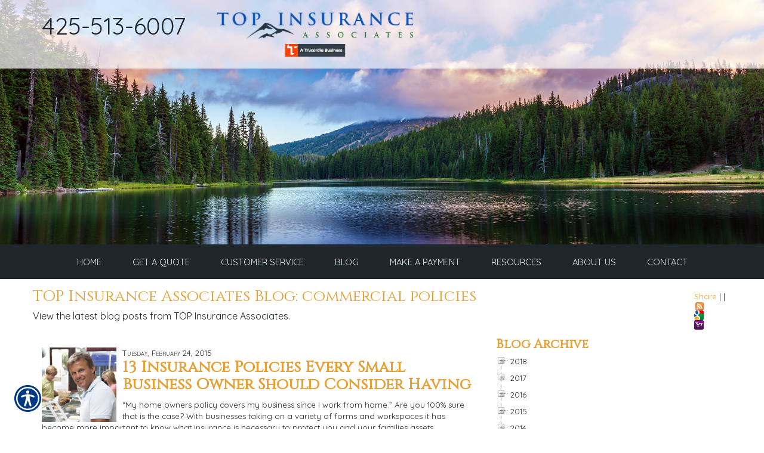

--- FILE ---
content_type: text/html; charset=utf-8
request_url: https://www.topinsuranceassociates.com/blog/tag/commercial%20policies/
body_size: 14984
content:

<!DOCTYPE html>
<html lang="en">
<head id="html_header"><title>
	TOP Insurance Associates Blog: commercial policies
</title><meta http-equiv="Content-Type" content="text/html; charset=utf-8" /><meta id="iwb_keywords" name="keywords" content="business insurance, commercial policies, blog" /><meta id="iwb_description" name="description" content="Our agency blog keeps you up-to-date with the latest commercial policies news, stories and information." /><link type="text/css" rel="stylesheet" href="/style.css" /><link id="default_lang_link" rel="alternate" hreflang="x-default" href="https://www.topinsuranceassociates.com/blog/tag/commercial%20policies/" /><link id="en_lang_link" rel="alternate" hreflang="en-us" href="https://www.topinsuranceassociates.com/blog/tag/commercial%20policies/" /><link id="es_lang_link" rel="alternate" hreflang="es-us" href="https://www.topinsuranceassociates.com/es-us/blog/tag/commercial%20policies/" /><script async src="https://www.googletagmanager.com/gtag/js?id=G-2BY960ZN05"></script> <script>  window.dataLayer = window.dataLayer || [];  function gtag(){dataLayer.push(arguments);}  gtag('js', new Date());  gtag('config', 'G-2BY960ZN05');</script>
    <script src="/scripts/alert.js" defer></script>
    <script src="https://iwb.blob.core.windows.net/assets/ada_shim.js"></script>
    <script src="/scripts/hotspotter.js" defer></script>
    <link type="text/css" rel="stylesheet" href="/style/hotspotter.css" />
  <meta property="og:image:width" content="500" />
<meta property="og:image:height" content="333" />
<style type="text/css">#cph_main_tblPager TD { padding: 5px; } #cph_main_tbl_commentSubmission TD { padding: 5px; }</style>
  <style>
    .primaryTextCell{

    }
  </style>
<script type="text/javascript" src="https://s7.addthis.com/js/300/addthis_widget.js#pubid=itc"></script>

    <style>
        .plyr__video-wrapper {
            position: relative;
            padding-bottom: 56.25%; /* 16:9 */
            padding-top: 25px;
            height: 0;
        }

            .plyr__video-wrapper video {
                position: absolute;
                top: 0;
                left: 0;
                width: 100%;
                height: 100%;
            }
    </style>

    <link href="/scripts/fancyboxnew/jquery.fancybox.min.css" rel="stylesheet" />
    <script src="https://www.google.com/recaptcha/api.js?onload=onloadCallback&render=explicit"
        async defer>
    </script>
    <script type="text/javascript">
        var onloadCallback = function () {
            try {
                var widget = grecaptcha.render('captchaDiv', {
                    'sitekey': '6LfrNuwUAAAAAGkUyHVtzgcUVudoQPtnEIfpVJB0'
                });
                grecaptcha.reset();
            } catch (e) {
            }
        };

    </script>
<!-- M-V-IWB-WP-01:IWB:3.1.8626.40989 [HTML5] -->
<link href="/blog/rss/" rel="alternate" type="application/rss+xml" title="TOP Insurance Associates RSS Feed" /><link href="/blog/atom/" rel="alternate" type="application/atom+xml" title="TOP Insurance Associates ATOM Feed" /><link href="/img/~www.topinsuranceassociates.com/favicon.ico" rel="shortcut icon" /><script type="text/javascript" src="https://www.googletagmanager.com/gtag/js?id=UA-743349-4" async=""></script><script type="text/javascript">
<!-- Global site tag (gtag.js) - Google Analytics -->
window.dataLayer = window.dataLayer || [];
function gtag(){dataLayer.push(arguments);}
gtag('js', new Date());
gtag('config', 'UA-743349-4');
gtag('config', 'UA-69513827-2');

<!-- End Google Analytics -->

WebFontConfig = {
	google: { families: [ 'Cinzel::latin','Source Sans Pro::latin','Quicksand::latin' ] }
};

(function() {
	var wf = document.createElement('script'); wf.type = 'text/javascript'; wf.async = 'true';
	wf.src = ('https:' == document.location.protocol ? 'https' : 'http') + '://ajax.googleapis.com/ajax/libs/webfont/1/webfont.js';
	var s = document.getElementsByTagName('script')[0]; s.parentNode.insertBefore(wf, s);
})();

</script><link id="lnkCanonical" rel="canonical" href="https://www.topinsuranceassociates.com/blog/tag/commercial%20policies/" /><meta name="viewport" content="width=device-width, initial-scale=1" />
<link href="/img/resources/responsive.min.css" rel="stylesheet" />
<link href="/img/~www.topinsuranceassociates.com/carriers/jquery.bxslider.css" rel="stylesheet">
<!-- HTML5 shim and Respond.js for IE8 support of HTML5 elements and media queries -->
<!--[if lt IE 9]>
<script src="https://oss.maxcdn.com/html5shiv/3.7.2/html5shiv.min.js"></script>
<script src="https://oss.maxcdn.com/respond/1.4.2/respond.min.js"></script>
<![endif]--> <script src="https://iwb.blob.core.windows.net/assets/ada/ada_panel.js" defer></script><link href="/Telerik.Web.UI.WebResource.axd?d=F9ABJNId_aFsfnFV7tCeyKsS-pC_oPaTtaHns0hdxwUo7JETPVrOnos2PVSaDTfSTxiEY2AdD70bxs1TDZTbN2nxNtOCM5hW21DmIzkHBlMtxpbZAFK6dJlawXFF_oQ9B9_JQw2&amp;t=638966899882049073&amp;compress=1&amp;_TSM_CombinedScripts_=%3b%3bTelerik.Web.UI%2c+Version%3d2018.3.910.40%2c+Culture%3dneutral%2c+PublicKeyToken%3d121fae78165ba3d4%3aen-US%3adf8a796a-503f-421d-9d40-9475fc76f21f%3aed2942d4%3a1f65231b%3a7f7626a2%3a8e243f83" type="text/css" rel="stylesheet" /></head>
<body id="ctl00_html_body" class="pageBody">
    
    <form method="post" action="/blog/tag/commercial policies/" id="form1">
<div class="aspNetHidden">
<input type="hidden" name="rsm_Master_TSM" id="rsm_Master_TSM" value="" />
<input type="hidden" name="rssm_Master_TSSM" id="rssm_Master_TSSM" value="" />
<input type="hidden" name="__VIEWSTATE" id="__VIEWSTATE" value="/wEPDwUKMTg4MDUyNTQ2M2QYAQUeX19Db250cm9sc1JlcXVpcmVQb3N0QmFja0tleV9fFgMFDmN0bDAwJHJtX0xvd2VyBRpjdGwwMCRjcGhfbWFpbiRydHZfYXJjaGl2ZQUXY3RsMDAkY3BoX21haW4kcnRjX0Jsb2cAeJgZIeKndAkil74/ggyzWwSA7w==" />
</div>


<script src="/Telerik.Web.UI.WebResource.axd?_TSM_HiddenField_=rsm_Master_TSM&amp;compress=1&amp;_TSM_CombinedScripts_=%3b%3bSystem.Web.Extensions%2c+Version%3d4.0.0.0%2c+Culture%3dneutral%2c+PublicKeyToken%3d31bf3856ad364e35%3aen-US%3a7d46415a-5791-43c2-adc2-895da81fe97c%3aea597d4b%3bTelerik.Web.UI%3aen-US%3adf8a796a-503f-421d-9d40-9475fc76f21f%3a16e4e7cd%3af7645509%3a22a6274a%3a24ee1bba%3a33715776%3ae330518b%3a2003d0b8%3ac128760b%3a88144a7a%3a1e771326%3ac8618e41%3a1a73651d%3a333f8d94%3af46195d3%3ae524c98b%3a15313ccf" type="text/javascript"></script>
<script src="/ScriptResource.axd?d=[base64]" type="text/javascript"></script>
        

        
        <div id="master_div" itemscope itemtype="http://schema.org/WebPage">
            <meta itemprop="author" content="" itemscope itemtype="http://schema.org/InsuranceAgency" itemref="siteOrganization" />
            <table id="headerTable" class="headerTableStyle" role="presentation">
                <tr>
                    <td class="headerTextCell">
                        <script>
$(window).bind("load", function() {
	sizePreheader();
});
$(window).resize(sizePreheader);
function sizePreheader() {
	$("#preheaderClear").height($("#preheader").height());
}
</script>
<div id="preheader">
<div id="hamburgerMenu">
<div class="blackBar">
<!--<a class="hamburgerCall" href="tel:4255136007">Call Us 425-513-6007</a>-->
<a class="hamburger">☰</a>
<a class="cross">˟</a>
</div>
<div class="mobileMenu">
</div>
</div>
<div class="container">
<div class="row">
<div id="preheader1" class="hidden-xs col-sm-4 col-md-3">
<a href="tel:4255136007" class="call">425-513-6007</a>
</div>
<div id="preheader2" class="col-xs-12 col-sm-4 col-md-6">
<img src="/img/~www.topinsuranceassociates.com/TRUCORDIA-TOP-Insurance-Associates-VERTICAL-330w.png" style="margin-top: 20px;" alt="TOP Insurance and Trucordia Logos"> </div>
</div>
</div>
</div>
                        
                        <script>
$(window).bind("load", function() {
	detectSubheader();
});
</script>
<div id="subHeader">
<div id="preheaderClear"></div>
<div id="callus">
<a href="tel:4255136007" class="call" id="btn1">Call Us: 425-513-6007</a>
</div>
</div>
                        <div tabindex="0" id="ctl00_rm_Lower" class="RadMenu RadMenu_IWB">
	<!-- 2018.3.910.40 --><ul class="rmRootGroup rmShadows rmHorizontal">
		<li class="rmItem rmFirst"><a class="rmLink rmRootLink" href="/"><span class="rmText">Home</span></a></li><li class="rmItem rmSeparator"><span class="rmText"></span></li><li class="rmItem "><a class="rmLink rmRootLink" href="/get_a_quote/"><span class="rmText">Get A Quote</span></a><div class="rmSlide">
			<ul class="rmVertical rmGroup rmLevel1">
				<li class="rmItem rmFirst"><a class="rmLink" href="/automobile/car_insurance_quote.aspx"><span class="rmText">Automobile</span></a></li><li class="rmItem "><a class="rmLink" href="/bond/"><span class="rmText">Bonds<img src="/images/rightArrow.png" style="display: inline-block; border: 0; width: 26px; height: 10px;" alt="Image of right arrow" /></span></a><div class="rmSlide">
					<ul class="rmVertical rmGroup rmLevel2">
						<li class="rmItem rmFirst"><a class="rmLink" href="/bond/bond_request.aspx"><span class="rmText">Bond Request Form</span></a></li><li class="rmItem rmLast"><a class="rmLink" href="/bonds/notary_bondeo.aspx"><span class="rmText">Notary Errors and Omissions Insurance &amp; Bond</span></a></li>
					</ul>
				</div></li><li class="rmItem "><a class="rmLink" href="/business/"><span class="rmText">Business &amp; Commercial<img src="/images/rightArrow.png" style="display: inline-block; border: 0; width: 26px; height: 10px;" alt="Image of right arrow" /></span></a><div class="rmSlide">
					<ul class="rmVertical rmGroup rmLevel2">
						<li class="rmItem rmFirst"><a class="rmLink" href="/business/commercial_auto_quote.aspx"><span class="rmText">Commercial Auto Insurance Quote</span></a></li><li class="rmItem "><a class="rmLink" target="_top" href="/business/contractors_registration.aspx"><span class="rmText">Registering as a Contractor in WA State &amp; Quote Request</span></a></li><li class="rmItem rmLast"><a class="rmLink" href="/business__commercial/business_insurance_quote.aspx"><span class="rmText">Business Insurance Quote Request</span></a></li>
					</ul>
				</div></li><li class="rmItem "><a class="rmLink" href="/earthquake/insurance_quote.aspx"><span class="rmText">Earthquake</span></a></li><li class="rmItem "><a class="rmLink" href="/farm/farm_quote.aspx"><span class="rmText">Farm</span></a></li><li class="rmItem "><a class="rmLink" href="/flood/insurance_quote.aspx"><span class="rmText">Flood</span></a></li><li class="rmItem "><a class="rmLink" href="/homeowners/insurance_quote.aspx"><span class="rmText">Homeowners</span></a></li><li class="rmItem "><a class="rmLink" href="/insurance/1click.aspx"><span class="rmText">Life</span></a></li><li class="rmItem "><a class="rmLink" href="/motorcycle/insurance_quote.aspx"><span class="rmText">Motorcycle</span></a></li><li class="rmItem "><a class="rmLink" href="/other/sports_teams_coverage.aspx"><span class="rmText">Other</span></a></li><li class="rmItem "><a class="rmLink" href="/rv/recreational_vehicle_insurance_quote.aspx"><span class="rmText">Recreational Vehicle</span></a></li><li class="rmItem "><a class="rmLink" href="/renters/insurance_quote.aspx"><span class="rmText">Renters</span></a></li><li class="rmItem rmLast"><a class="rmLink" href="/boat/watercraft_insurance_quote.aspx"><span class="rmText">Watercraft &amp; Boat</span></a></li>
			</ul>
		</div></li><li class="rmItem rmSeparator"><span class="rmText"></span></li><li class="rmItem "><a class="rmLink rmRootLink" href="/customer_service/"><span class="rmText">Customer Service</span></a><div class="rmSlide">
			<ul class="rmVertical rmGroup rmLevel1">
				<li class="rmItem rmFirst"><a class="rmLink" href="/automobile/"><span class="rmText">Automobile<img src="/images/rightArrow.png" style="display: inline-block; border: 0; width: 26px; height: 10px;" alt="Image of right arrow" /></span></a><div class="rmSlide">
					<ul class="rmVertical rmGroup rmLevel2">
						<li class="rmItem rmFirst"><a class="rmLink" href="/automobile/request_id_card.aspx"><span class="rmText">Request ID Card for Auto Policy</span></a></li><li class="rmItem "><a class="rmLink" href="/automobile/add_vehicle.aspx"><span class="rmText">Add Vehicle to Existing Auto Policy</span></a></li><li class="rmItem "><a class="rmLink" href="/automobile/remove_vehicle.aspx"><span class="rmText">Remove Vehicle from Existing Auto Policy</span></a></li><li class="rmItem "><a class="rmLink" href="/automobile/add_driver.aspx"><span class="rmText">Add Driver to Existing Auto Policy</span></a></li><li class="rmItem rmLast"><a class="rmLink" href="/automobile/remove_driver.aspx"><span class="rmText">Remove Driver from Existing Auto Policy</span></a></li>
					</ul>
				</div></li><li class="rmItem "><a class="rmLink" href="/business/"><span class="rmText">Business &amp; Commercial<img src="/images/rightArrow.png" style="display: inline-block; border: 0; width: 26px; height: 10px;" alt="Image of right arrow" /></span></a><div class="rmSlide">
					<ul class="rmVertical rmGroup rmLevel2">
						<li class="rmItem rmFirst"><a class="rmLink" href="/business/request_id_card.aspx"><span class="rmText">Request ID Card for Commercial Auto Policy</span></a></li><li class="rmItem "><a class="rmLink" href="/business/add_commercial_vehicle.aspx"><span class="rmText">Add Vehicle to Existing Commercial Auto Policy</span></a></li><li class="rmItem "><a class="rmLink" href="/business/remove_commercial_vehicle.aspx"><span class="rmText">Remove Vehicle from Existing Commercial Auto Policy</span></a></li><li class="rmItem "><a class="rmLink" href="/business/add_commercial_driver.aspx"><span class="rmText">Add Driver to Existing Commercial Auto Policy</span></a></li><li class="rmItem "><a class="rmLink" href="/business/remove_commercial_driver.aspx"><span class="rmText">Remove Driver from Existing Commercial Auto Policy</span></a></li><li class="rmItem "><a class="rmLink" href="/business/top_renewal_questionnaire.aspx"><span class="rmText">Contractor's renewal questionnaire</span></a></li><li class="rmItem "><a class="rmLink" href="/business/certificate_of_insurance_request.aspx"><span class="rmText">Contractor's Certificate of Insurance Request</span></a></li><li class="rmItem rmLast"><a class="rmLink" href="/business/business_insurance_renewal_questionnaire.aspx"><span class="rmText">Business Insurance Renewal Questionnaire</span></a></li>
					</ul>
				</div></li><li class="rmItem "><a class="rmLink" href="/homeowners/"><span class="rmText">Homeowners<img src="/images/rightArrow.png" style="display: inline-block; border: 0; width: 26px; height: 10px;" alt="Image of right arrow" /></span></a><div class="rmSlide">
					<ul class="rmVertical rmGroup rmLevel2">
						<li class="rmItem rmFirst"><a class="rmLink" href="/homeowners/request_declaration_page.aspx"><span class="rmText">Request Declaration and Coverages for Existing Homeowners Insurance Coverage</span></a></li><li class="rmItem "><a class="rmLink" href="/homeowners/evidence_of_insurance.aspx"><span class="rmText">Request Evidence of Insurance</span></a></li><li class="rmItem rmLast"><a class="rmLink" href="/insurance/personal_lines_renewal_questionnaire.aspx"><span class="rmText">Personal Lines Renewal Questionnaire</span></a></li>
					</ul>
				</div></li><li class="rmItem "><a class="rmLink" href="/motorcycle/"><span class="rmText">Motorcycle<img src="/images/rightArrow.png" style="display: inline-block; border: 0; width: 26px; height: 10px;" alt="Image of right arrow" /></span></a><div class="rmSlide">
					<ul class="rmVertical rmGroup rmLevel2">
						<li class="rmItem rmFirst"><a class="rmLink" href="/motorcycle/request_id_card.aspx"><span class="rmText">Request ID Card for Motorcycle Policy</span></a></li><li class="rmItem "><a class="rmLink" href="/motorcycle/add_motorcyle.aspx"><span class="rmText">Add Motorcycle to Existing Policy</span></a></li><li class="rmItem "><a class="rmLink" href="/motorcycle/remove_motorcyle.aspx"><span class="rmText">Remove Motorcycle from Existing Policy</span></a></li><li class="rmItem "><a class="rmLink" href="/motorcycle/add_driver.aspx"><span class="rmText">Add Driver to Existing Motorcycle Policy</span></a></li><li class="rmItem rmLast"><a class="rmLink" href="/motorcycle/remove_driver.aspx"><span class="rmText">Remove Driver from Existing Motorcycle Policy</span></a></li>
					</ul>
				</div></li><li class="rmItem "><a class="rmLink" href="/other/contact_us.aspx"><span class="rmText">Other</span></a></li><li class="rmItem "><a class="rmLink" href="/rv/"><span class="rmText">Recreational Vehicle<img src="/images/rightArrow.png" style="display: inline-block; border: 0; width: 26px; height: 10px;" alt="Image of right arrow" /></span></a><div class="rmSlide">
					<ul class="rmVertical rmGroup rmLevel2">
						<li class="rmItem rmFirst"><a class="rmLink" href="/rv/request_id_card.aspx"><span class="rmText">Request ID Card for Recreational Vehicle Policy</span></a></li><li class="rmItem "><a class="rmLink" href="/rv/add_vehicle.aspx"><span class="rmText">Add Recreational Vehicle to Existing Policy</span></a></li><li class="rmItem "><a class="rmLink" href="/rv/remove_vehicle.aspx"><span class="rmText">Remove Recreational Vehicle from Existing Policy</span></a></li><li class="rmItem "><a class="rmLink" href="/rv/add_operator.aspx"><span class="rmText">Add Driver to Existing Recreational Vehicle Policy</span></a></li><li class="rmItem rmLast"><a class="rmLink" href="/rv/remove_operator.aspx"><span class="rmText">Remove Driver from Existing Recreational Vehicle Policy</span></a></li>
					</ul>
				</div></li><li class="rmItem rmLast"><a class="rmLink" href="/boat/"><span class="rmText">Watercraft &amp; Boat<img src="/images/rightArrow.png" style="display: inline-block; border: 0; width: 26px; height: 10px;" alt="Image of right arrow" /></span></a><div class="rmSlide">
					<ul class="rmVertical rmGroup rmLevel2">
						<li class="rmItem rmFirst"><a class="rmLink" href="/boat/add_watercraft.aspx"><span class="rmText">Add Watercraft to Existing Policy</span></a></li><li class="rmItem rmLast"><a class="rmLink" href="/boat/remove_watercraft.aspx"><span class="rmText">Remove Watercraft from Existing Policy</span></a></li>
					</ul>
				</div></li>
			</ul>
		</div></li><li class="rmItem rmSeparator"><span class="rmText"></span></li><li class="rmItem "><a class="rmLink rmRootLink" href="/blog/"><span class="rmText">Blog</span></a></li><li class="rmItem rmSeparator"><span class="rmText"></span></li><li class="rmItem "><a class="rmLink rmRootLink" href="https://www.topinsuranceassociates.com/payments/"><span class="rmText">Make a Payment</span></a></li><li class="rmItem rmSeparator"><span class="rmText"></span></li><li class="rmItem "><a class="rmLink rmRootLink" href="#"><span class="rmText">Resources</span></a><div class="rmSlide">
			<ul class="rmVertical rmGroup rmLevel1">
				<li class="rmItem rmFirst"><a class="rmLink" href="/secure/"><span class="rmText">Secure File Area</span></a></li><li class="rmItem "><a class="rmLink" href="/links/"><span class="rmText">Important Links</span></a></li><li class="rmItem "><a class="rmLink" href="/calculators/"><span class="rmText">Calculators</span></a></li><li class="rmItem rmLast"><a class="rmLink" href="/glossary/a/"><span class="rmText">Insurance Glossary</span></a></li>
			</ul>
		</div></li><li class="rmItem rmSeparator"><span class="rmText"></span></li><li class="rmItem "><a class="rmLink rmRootLink" href="/about/"><span class="rmText">About Us</span></a><div class="rmSlide">
			<ul class="rmVertical rmGroup rmLevel1">
				<li class="rmItem rmFirst"><a class="rmLink" href="/about/"><span class="rmText">About TOP Insurance Associates</span></a></li><li class="rmItem "><a class="rmLink" href="/locations/"><span class="rmText">Location Map</span></a></li><li class="rmItem "><a class="rmLink" href="/employees/"><span class="rmText">Employee Directory</span></a></li><li class="rmItem "><a class="rmLink" href="/testimonials/"><span class="rmText">Customer Testimonials</span></a></li><li class="rmItem rmLast"><a class="rmLink" href="/privacy/"><span class="rmText">Privacy Policy</span></a></li>
			</ul>
		</div></li><li class="rmItem rmSeparator"><span class="rmText"></span></li><li class="rmItem rmLast"><a class="rmLink rmRootLink" href="/contact/"><span class="rmText">Contact</span></a><div class="rmSlide">
			<ul class="rmVertical rmGroup rmLevel1">
				<li class="rmItem rmFirst rmLast"><a class="rmLink" href="/contact/"><span class="rmText">Contact Us</span></a></li>
			</ul>
		</div></li>
	</ul><input id="ctl00_rm_Lower_ClientState" name="ctl00_rm_Lower_ClientState" type="hidden" />
</div>
                        <script type="text/javascript">try { $('#ctl00_rm_Lower').children('ul').css('padding-left', Math.floor(($('#ctl00_rm_Lower').width() - $('#ctl00_rm_Lower').children('ul').width()) / 2) + 'px'); } catch(err) { }</script>
                        
                    </td>
                </tr>
            </table>
            <div id="breadcrumb" itemprop="breadcrumb" class="breadcrumb">
	<a rel="home" href="/">Home</a><span class="bcSeparator"> > </span><a href="/blog/">Blog</a><span class="bcSeparator"> > </span><span id="lblBCPage">TOP Insurance Associates Blog: commercial policies</span>
</div>
            <table id="bodyTable" class="primaryTable" role="presentation">
                <tr>
                    
                    <td id="ctl00_tdBodyCenter" class="dummyptc">
                        
<div id="cph_main_blogContainer" itemscope itemtype="http://schema.org/Blog">
    <meta itemprop="publisher" itemscope itemtype="http://schema.org/InsuranceAgency" itemref="siteOrganization" />
    <div id="cph_main_pnl_top">
	
        <div id="cph_main_pnlShareThis" style="float: right; padding: 10px; display: inline-block;">
		
            <div class="addthis_toolbox addthis_default_style ">
                <a href="http://www.addthis.com/bookmark.php?v=300&amp;pubid=itc" class="addthis_button_compact">Share</a>
                <span class="addthis_separator">|</span>
                <a class="addthis_button_facebook"></a>
                <a class="addthis_button_twitter"></a>
                <a class="addthis_button_linkedin"></a>
                <a class="addthis_button_stumbleupon"></a>
                <a class="addthis_button_reddit"></a>
                <span class="addthis_separator">|</span>
                <a href="http:s//www.topinsuranceassociates.com/blog/rss/" target="_blank"><img src="/images/rss.png" width="16" height="16" style="padding-left: 2px; border: 0px;" alt="RSS" /></a>
                <a href="https://www.google.com/ig/add?feedurl=http://www.topinsuranceassociates.com/blog/atom/"><img src="/images/googlereader.png" width="16" height="16" style="border: 0px;" alt="Google" /></a>
                <a href="https://add.my.yahoo.com/rss?url=http://www.topinsuranceassociates.com/blog/rss/" target="_blank"><img src="/images/my-yahoo.png" width="16" height="16" style="border: 0px;" alt="Yahoo" /></a>
            </div>
        
	</div>
        <h1 itemprop="headline">TOP Insurance Associates Blog: commercial policies</h1>
        <h2 class="subtitle">View the latest blog posts from TOP Insurance Associates.</h2>
  
</div>
   
    <table style="width: 100%;"  role="presentation">
        <tr>
            <td style="width: 65%; vertical-align: top; padding-top: 10px;" class="primaryTextCell">
                <div id="cph_main_pnl_BlogEntries">
	
                <div class="plainText" itemprop="blogPost" itemscope itemtype="http://schema.org/BlogPosting" style="padding:10px 10px 10px 0px;margin-bottom:10px;display:block;">
		<div aria-label="" style="background-image:url(/controls/dynamic_images/blog_image.dynimage?src=%2fimg%2f%7ewww.topinsuranceassociates.com%2fblog%2fbusiness-insurance-everett-wa.jpg);background-repeat:no-repeat;float:left;margin-right:10px;width:125px;height:125px;cursor:pointer;">
			<a href="/blog/13_insurance_policies_every_small_business_owner_should_consider_having.aspx" style="display:inline-block;height:100%;width:100%;"><img src="/images/spacer.gif" alt="Image of empty space" /></a>
		</div><span itemprop="datePublished" datetime="2015-02-25T00:01:19Z" style="font-variant:small-caps;">Tuesday, February 24, 2015</span><h3 itemprop="headline" class="title" style="padding-bottom: 10px; margin: 0px;"><a style="font-size: 125%;" href="/blog/13_insurance_policies_every_small_business_owner_should_consider_having.aspx" class="title" itemprop="url">13 Insurance Policies Every Small Business Owner Should Consider Having</a></h3><span itemprop="description">&ldquo;My home owners policy covers my business since I work from home.&rdquo; Are you 100% sure that is the case? With businesses taking on a variety of forms and workspaces it has become more important to know what insurance is necessary to protect you and your families assets. </span><a class="plainText" href="/blog/13_insurance_policies_every_small_business_owner_should_consider_having.aspx" style="font-weight:bold;white-space:nowrap;text-decoration:underline;">READ MORE >></a>
	</div><hr style="clear: left;" />
</div>
                
                
                
              
            </td>
            <td id="cph_main_td_archive_area" style="width: 35%; vertical-align: top; padding-left: 15px;"><div class="title">
                Blog Archive</div>
                <div id="ctl00_cph_main_rtv_archive" class="RadTreeView RadTreeView_Default" style="white-space:normal">
	<ul class="rtUL rtLines">
		<li class="rtLI rtFirst"><div class="rtTop">
			<span class="rtSp"></span><span class="rtPlus"></span><span class="rtIn">2018</span>
		</div></li><li class="rtLI"><div class="rtMid">
			<span class="rtSp"></span><span class="rtPlus"></span><span class="rtIn">2017</span>
		</div></li><li class="rtLI"><div class="rtMid">
			<span class="rtSp"></span><span class="rtPlus"></span><span class="rtIn">2016</span>
		</div></li><li class="rtLI"><div class="rtMid">
			<span class="rtSp"></span><span class="rtPlus"></span><span class="rtIn">2015</span>
		</div></li><li class="rtLI rtLast"><div class="rtBot">
			<span class="rtSp"></span><span class="rtPlus"></span><span class="rtIn">2014</span>
		</div></li>
	</ul><input id="ctl00_cph_main_rtv_archive_ClientState" name="ctl00_cph_main_rtv_archive_ClientState" type="hidden" />
</div><br />
                <div id="ctl00_cph_main_rtc_Blog" class="RadTagCloud RadTagCloud_IWB rtcClassic">
	<ul class="rtcTagList">
		<li class="rtcTagItem" id="ctl00_cph_main_rtc_Blog_0_2"><a href="/blog/tag/winter%20driving/" rel="tag" title="winter driving" style="font-size:25px;">winter driving</a><span style="font-size:25px;">(2)</span></li><li class="rtcTagItem" id="ctl00_cph_main_rtc_Blog_1_2"><a href="/blog/tag/renters%20insurance/" rel="tag" title="renters insurance" style="font-size:25px;">renters insurance</a><span style="font-size:25px;">(2)</span></li><li class="rtcTagItem" id="ctl00_cph_main_rtc_Blog_2_2"><a href="/blog/tag/winter/" rel="tag" title="winter" style="font-size:25px;">winter</a><span style="font-size:25px;">(2)</span></li><li class="rtcTagItem" id="ctl00_cph_main_rtc_Blog_3_2"><a href="/blog/tag/business%20insurance/" rel="tag" title="business insurance" style="font-size:25px;">business insurance</a><span style="font-size:25px;">(2)</span></li><li class="rtcTagItem" id="ctl00_cph_main_rtc_Blog_4_1"><a href="/blog/tag/house%20cleaner/" rel="tag" title="house cleaner" style="font-size:10px;">house cleaner</a><span style="font-size:10px;">(1)</span></li><li class="rtcTagItem" id="ctl00_cph_main_rtc_Blog_5_1"><a href="/blog/tag/holiday%20theft/" rel="tag" title="holiday theft" style="font-size:10px;">holiday theft</a><span style="font-size:10px;">(1)</span></li><li class="rtcTagItem" id="ctl00_cph_main_rtc_Blog_6_1"><a href="/blog/tag/commercial%20policies/" rel="tag" title="commercial policies" style="font-size:10px;">commercial policies</a><span style="font-size:10px;">(1)</span></li><li class="rtcTagItem" id="ctl00_cph_main_rtc_Blog_7_1"><a href="/blog/tag/teen%20drivers/" rel="tag" title="teen drivers" style="font-size:10px;">teen drivers</a><span style="font-size:10px;">(1)</span></li><li class="rtcTagItem" id="ctl00_cph_main_rtc_Blog_8_1"><a href="/blog/tag/tire%20safety/" rel="tag" title="tire safety" style="font-size:10px;">tire safety</a><span style="font-size:10px;">(1)</span></li><li class="rtcTagItem" id="ctl00_cph_main_rtc_Blog_9_1"><a href="/blog/tag/smoke%20alarms/" rel="tag" title="smoke alarms" style="font-size:10px;">smoke alarms</a><span style="font-size:10px;">(1)</span></li><li class="rtcTagItem" id="ctl00_cph_main_rtc_Blog_10_1"><a href="/blog/tag/driving%20conditions/" rel="tag" title="driving conditions" style="font-size:10px;">driving conditions</a><span style="font-size:10px;">(1)</span></li><li class="rtcTagItem" id="ctl00_cph_main_rtc_Blog_11_1"><a href="/blog/tag/home%20repair/" rel="tag" title="home repair" style="font-size:10px;">home repair</a><span style="font-size:10px;">(1)</span></li><li class="rtcTagItem" id="ctl00_cph_main_rtc_Blog_12_1"><a href="/blog/tag/road%20conditions/" rel="tag" title="road conditions" style="font-size:10px;">road conditions</a><span style="font-size:10px;">(1)</span></li><li class="rtcTagItem" id="ctl00_cph_main_rtc_Blog_13_1"><a href="/blog/tag/ford%20recall/" rel="tag" title="ford recall" style="font-size:10px;">ford recall</a><span style="font-size:10px;">(1)</span></li><li class="rtcTagItem" id="ctl00_cph_main_rtc_Blog_14_1"><a href="/blog/tag/snow/" rel="tag" title="snow" style="font-size:10px;">snow</a><span style="font-size:10px;">(1)</span></li><li class="rtcTagItem" id="ctl00_cph_main_rtc_Blog_15_1"><a href="/blog/tag/highway%20safety/" rel="tag" title="highway safety" style="font-size:10px;">highway safety</a><span style="font-size:10px;">(1)</span></li><li class="rtcTagItem" id="ctl00_cph_main_rtc_Blog_16_1"><a href="/blog/tag/tax%20planning/" rel="tag" title="tax planning" style="font-size:10px;">tax planning</a><span style="font-size:10px;">(1)</span></li><li class="rtcTagItem" id="ctl00_cph_main_rtc_Blog_17_1"><a href="/blog/tag/maintenance/" rel="tag" title="maintenance" style="font-size:10px;">maintenance</a><span style="font-size:10px;">(1)</span></li><li class="rtcTagItem" id="ctl00_cph_main_rtc_Blog_18_1"><a href="/blog/tag/house%20fire/" rel="tag" title="house fire" style="font-size:10px;">house fire</a><span style="font-size:10px;">(1)</span></li><li class="rtcTagItem" id="ctl00_cph_main_rtc_Blog_19_1"><a href="/blog/tag/highway%20maintenanace/" rel="tag" title="highway maintenanace" style="font-size:10px;">highway maintenanace</a><span style="font-size:10px;">(1)</span></li><li class="rtcTagItem" id="ctl00_cph_main_rtc_Blog_20_1"><a href="/blog/tag/tires/" rel="tag" title="tires" style="font-size:10px;">tires</a><span style="font-size:10px;">(1)</span></li><li class="rtcTagItem" id="ctl00_cph_main_rtc_Blog_21_1"><a href="/blog/tag/car%20insurance/" rel="tag" title="car insurance" style="font-size:10px;">car insurance</a><span style="font-size:10px;">(1)</span></li><li class="rtcTagItem" id="ctl00_cph_main_rtc_Blog_22_1"><a href="/blog/tag/wind%20storm/" rel="tag" title="wind storm" style="font-size:10px;">wind storm</a><span style="font-size:10px;">(1)</span></li><li class="rtcTagItem" id="ctl00_cph_main_rtc_Blog_23_1"><a href="/blog/tag/safety%20tips/" rel="tag" title="safety tips" style="font-size:10px;">safety tips</a><span style="font-size:10px;">(1)</span></li><li class="rtcTagItem" id="ctl00_cph_main_rtc_Blog_24_1"><a href="/blog/tag/boating/" rel="tag" title="boating" style="font-size:10px;">boating</a><span style="font-size:10px;">(1)</span></li><li class="rtcTagItem" id="ctl00_cph_main_rtc_Blog_25_1"><a href="/blog/tag/ford%20trucks/" rel="tag" title="ford trucks" style="font-size:10px;">ford trucks</a><span style="font-size:10px;">(1)</span></li><li class="rtcTagItem" id="ctl00_cph_main_rtc_Blog_26_1"><a href="/blog/tag/recall/" rel="tag" title="recall" style="font-size:10px;">recall</a><span style="font-size:10px;">(1)</span></li><li class="rtcTagItem" id="ctl00_cph_main_rtc_Blog_27_1"><a href="/blog/tag/new%20driver/" rel="tag" title="new driver" style="font-size:10px;">new driver</a><span style="font-size:10px;">(1)</span></li><li class="rtcTagItem" id="ctl00_cph_main_rtc_Blog_28_1"><a href="/blog/tag/accident%20tips/" rel="tag" title="accident tips" style="font-size:10px;">accident tips</a><span style="font-size:10px;">(1)</span></li><li class="rtcTagItem" id="ctl00_cph_main_rtc_Blog_29_1"><a href="/blog/tag/theft%20prevention/" rel="tag" title="theft prevention" style="font-size:10px;">theft prevention</a><span style="font-size:10px;">(1)</span></li><li class="rtcTagItem" id="ctl00_cph_main_rtc_Blog_30_1"><a href="/blog/tag/wind/" rel="tag" title="wind" style="font-size:10px;">wind</a><span style="font-size:10px;">(1)</span></li><li class="rtcTagItem" id="ctl00_cph_main_rtc_Blog_31_1"><a href="/blog/tag/insurance/" rel="tag" title="insurance" style="font-size:10px;">insurance</a><span style="font-size:10px;">(1)</span></li><li class="rtcTagItem" id="ctl00_cph_main_rtc_Blog_32_1"><a href="/blog/tag/data%20breach/" rel="tag" title="data breach" style="font-size:10px;">data breach</a><span style="font-size:10px;">(1)</span></li><li class="rtcTagItem" id="ctl00_cph_main_rtc_Blog_33_1"><a href="/blog/tag/business%20income/" rel="tag" title="business income" style="font-size:10px;">business income</a><span style="font-size:10px;">(1)</span></li><li class="rtcTagItem" id="ctl00_cph_main_rtc_Blog_34_1"><a href="/blog/tag/black%20ice/" rel="tag" title="black ice" style="font-size:10px;">black ice</a><span style="font-size:10px;">(1)</span></li><li class="rtcTagItem" id="ctl00_cph_main_rtc_Blog_35_1"><a href="/blog/tag/liability/" rel="tag" title="liability" style="font-size:10px;">liability</a><span style="font-size:10px;">(1)</span></li><li class="rtcTagItem" id="ctl00_cph_main_rtc_Blog_36_1"><a href="/blog/tag/boat%20safety/" rel="tag" title="boat safety" style="font-size:10px;">boat safety</a><span style="font-size:10px;">(1)</span></li><li class="rtcTagItem" id="ctl00_cph_main_rtc_Blog_37_1"><a href="/blog/tag/amazon/" rel="tag" title="amazon" style="font-size:10px;">amazon</a><span style="font-size:10px;">(1)</span></li><li class="rtcTagItem" id="ctl00_cph_main_rtc_Blog_38_1"><a href="/blog/tag/delivery%20theft/" rel="tag" title="delivery theft" style="font-size:10px;">delivery theft</a><span style="font-size:10px;">(1)</span></li><li class="rtcTagItem" id="ctl00_cph_main_rtc_Blog_39_1"><a href="/blog/tag/valuables/" rel="tag" title="valuables" style="font-size:10px;">valuables</a><span style="font-size:10px;">(1)</span></li><li class="rtcTagItem" id="ctl00_cph_main_rtc_Blog_40_1"><a href="/blog/tag/disaster%20preparation/" rel="tag" title="disaster preparation" style="font-size:10px;">disaster preparation</a><span style="font-size:10px;">(1)</span></li><li class="rtcTagItem" id="ctl00_cph_main_rtc_Blog_41_1"><a href="/blog/tag/cyber%20liability/" rel="tag" title="cyber liability" style="font-size:10px;">cyber liability</a><span style="font-size:10px;">(1)</span></li><li class="rtcTagItem" id="ctl00_cph_main_rtc_Blog_42_1"><a href="/blog/tag/ups/" rel="tag" title="ups" style="font-size:10px;">ups</a><span style="font-size:10px;">(1)</span></li><li class="rtcTagItem" id="ctl00_cph_main_rtc_Blog_43_1"><a href="/blog/tag/package%20theft/" rel="tag" title="package theft" style="font-size:10px;">package theft</a><span style="font-size:10px;">(1)</span></li><li class="rtcTagItem" id="ctl00_cph_main_rtc_Blog_44_1"><a href="/blog/tag/drivers%20license/" rel="tag" title="drivers license" style="font-size:10px;">drivers license</a><span style="font-size:10px;">(1)</span></li><li class="rtcTagItem" id="ctl00_cph_main_rtc_Blog_45_1"><a href="/blog/tag/fire%20prevention/" rel="tag" title="fire prevention" style="font-size:10px;">fire prevention</a><span style="font-size:10px;">(1)</span></li><li class="rtcTagItem" id="ctl00_cph_main_rtc_Blog_46_1"><a href="/blog/tag/fire%20safety/" rel="tag" title="fire safety" style="font-size:10px;">fire safety</a><span style="font-size:10px;">(1)</span></li><li class="rtcTagItem" id="ctl00_cph_main_rtc_Blog_47_1"><a href="/blog/tag/business%20taxes/" rel="tag" title="business taxes" style="font-size:10px;">business taxes</a><span style="font-size:10px;">(1)</span></li><li class="rtcTagItem" id="ctl00_cph_main_rtc_Blog_48_1"><a href="/blog/tag/winter%20storms/" rel="tag" title="winter storms" style="font-size:10px;">winter storms</a><span style="font-size:10px;">(1)</span></li><li class="rtcTagItem" id="ctl00_cph_main_rtc_Blog_49_1"><a href="/blog/tag/suv/" rel="tag" title="suv" style="font-size:10px;">suv</a><span style="font-size:10px;">(1)</span></li>
	</ul><input id="ctl00_cph_main_rtc_Blog_ClientState" name="ctl00_cph_main_rtc_Blog_ClientState" type="hidden" />
</div><br />
                <div style="text-align: center;"><img id="cph_main_imgQRCode" src="https://chart.googleapis.com/chart?cht=qr&amp;chs=125x125&amp;chl=https://www.topinsuranceassociates.com/m/blog.aspx?tag=commercial+policies&amp;choe=UTF-8&amp;chld=L|4" alt="View Mobile Version" /></div>
            </td>

        </tr>
    </table>
</div>

                    </td>

                    
                </tr>
            </table>
            <table id="footerTable" class="footerTableStyle" role="presentation">
                <tr>
                    <td class="footerTextCell">
                        <div class="container">
<div class="row">
<div class="col-xs-12 col-sm-4" id="footLogo">
<img src="/img/~www.topinsuranceassociates.com/TRUCORDIA-TOP-Insurance-Associates-VERTICAL-273w.png" alt="TOP Insurance and Trucordia Logos" style=""> </div>
<div class="col-xs-12 col-sm-8" id="footLinkation">
<div class="col-xs-12 col-sm-7 col-md-8" id="footLinks">
<span class="uppercased">Quick Links</span>
<div class="row">
<div class="col-xs-6">
<a href="/default.aspx">Home</a>
<a href="/get_a_quote/">Our Products</a>
<a href="/customer_service/">Customer Service</a>
<a href="/payments.aspx">Payment Options</a>
<a href="/claims.aspx">Report a Claim</a>
</div>
<div class="col-xs-6">
<a href="/about.aspx">About Us</a>
<a href="/refer.aspx">Refer A Friend</a>
<a href="/links.aspx">Our Carriers</a>
<a href="/blog/">Blog</a>
<a href="/contact.aspx">Contact Us</a>
</div>
</div>
</div>
<div class="col-xs-12 col-sm-5 col-md-4" id="footLocation">
<span class="uppercased">Mailing Address</span>
<div class="row">
<div class="col-xs-12">
<a href="/locations.aspx">PO Box 28010<br>
Bellingham, WA 98228</a><br>
<br>
<a href="tel:4255136007 ">Local: 425-513-6007</a><br>
Fax: 425-338-0275<br>
<a href="mailto:service@insurewithtop.com">Email: service@insurewithtop.com</a>
</div>
</div>
</div>
</div>
<div class="col-xs-12 col-sm-4" id="footSocial">
<a href="https://www.facebook.com/TopInsuranceAssociatesLLC/?fref=ts" target="_blank"><img alt="Social" src="/img/~www.topinsuranceassociates.com/layout-assets/fb.png" class="img100"></a>
<a href="https://twitter.com/topinsuresu" target="_blank"><img alt="Social" src="/img/~www.topinsuranceassociates.com/layout-assets/tw.png" class="img100"></a>
<a href="https://www.linkedin.com/company/top-insurance-associates-llc" target="_blank"><img alt="Social" src="/img/~www.topinsuranceassociates.com/layout-assets/ln.png" class="img100"></a>
<a href="http://www.yelp.com/biz/top-insurance-associates-everett-2%20" target="_blank"><img alt="Social" src="/img/~www.topinsuranceassociates.com/layout-assets/yelp.png" class="img100"></a>
<a href="" target="_blank"><img alt="Social" src="/img/~www.topinsuranceassociates.com/layout-assets/gp.png" class="img100"></a>
<a href="" target="_blank"><img alt="Social" src="/img/~www.topinsuranceassociates.com/layout-assets/ig.png" class="img100"></a>
</div>
<div class="col-xs-12 col-sm-4" id="footPower">
© <span style="color: rgb(53, 65, 73);">2026 Trucordia Insurance Services, LLC</span>. All rights reserved.<br>
<a href="https://www.trucordia.com/terms-of-use">Terms of Use</a> | <a href="https://www.trucordia.com/privacy-notice">Privacy Notice</a><br>
Powered by <a href="http://www.getitc.com/products/websites/" title="Insurance Website Builder" target="_blank">Insurance Website Builder</a>
</div>
</div>
</div>
<script src="https://ajax.googleapis.com/ajax/libs/jquery/1.11.2/jquery.min.js"></script>
<script src="/img/resources/responsive.min.js"></script>
<script src="/img/~www.topinsuranceassociates.com/js/jquery.cycle2.js"></script>
<script src="/img/~www.topinsuranceassociates.com/js/parallax.min.js"></script>
<script src="/img/~www.topinsuranceassociates.com/js/bootstrap.min.js"></script>
<script src="/img/~www.topinsuranceassociates.com/carriers/jquery.bxslider.min.js"></script>
                    </td>
                </tr>
            </table>
        </div>
        <div id="siteOrganization" style="display: none;">
            <meta itemprop="name" content="TOP Insurance Associates" />
            <meta itemprop="url" content="https://www.topinsuranceassociates.com/" />
        </div>
    
<div class="aspNetHidden">

	<input type="hidden" name="__VIEWSTATEGENERATOR" id="__VIEWSTATEGENERATOR" value="651BE23F" />
</div>

<script type="text/javascript">
//<![CDATA[
$(".homeBody .primaryTable").addClass("col-xs-12");
$('a[href*="employee_vcf.aspx"]').remove();

$(function() {
    var preheader = $("#preheader");
    $(window).scroll(function() {
        var scroll = $(window).scrollTop();

        if (scroll >= 100) {
            preheader.addClass("solidFFF");
        } else {
            preheader.removeClass("solidFFF");
        }
    });
});

$(function() {
	var preheader = $("#preheader");
	var nav = $(".RadMenu");
	var content = $("#ctl00_tdBodyCenter");
	var scrollHeight = $('.RadMenu').offset().top - $('#preheader').height();

	$(window).scroll(function() {
		if($(this).scrollTop() >= scrollHeight) { 
			$('#preheader').append(nav);
            content.addClass("popped");
		}
		else if($(this).scrollTop() <= scrollHeight) { 
			$('.headerTextCell').append(nav);
            content.removeClass("popped");
		}
	})
});

function loadCarriers() {
	$(".bxslider").animate({ opacity: 1 }, 2000);
}

function loadTestimonials() {
    $(function () {
        $.ajax({
            url: '/resources/data/website_data.ashx?r=testimonials',
            dataType: 'json',
            success: Testimonials
        });
    });
};

function Testimonials(result) {
 
    $.each(result, function (i, item) {
 
        var trimmedString = item.text.substring(0, 340) + '...';
        var newDiv = $('<div/>', {
            html: '"' + trimmedString + '"<br>-' + item.name
        }).appendTo('#testimonials');
 
    });
       
};

function detectSubheader() {
	try {
		switch(window.location.pathname.split("/")[1]) {
			case "automobile":
			$('#subHeader').css("background-image", "url(/img/~www.topinsuranceassociates.com/layout-assets/subheader1.jpg)");
			break;
			case "homeowners":
			$('#subHeader').css("background-image", "url(/img/~www.topinsuranceassociates.com/layout-assets/subheader2.jpg)");
			break;
			case "business":
			$('#subHeader').css("background-image", "url(/img/~www.topinsuranceassociates.com/layout-assets/subheader3.jpg)");
			break;
			case "life":
			$('#subHeader').css("background-image", "url(/img/~www.topinsuranceassociates.com/layout-assets/subheader4.jpg)");
			break;
			case "motorcycle":
			$('#subHeader').css("background-image", "url(/img/~www.topinsuranceassociates.com/layout-assets/subheader5.jpg)");
			break;
			case "boat":
			$('#subHeader').css("background-image", "url(/img/~www.topinsuranceassociates.com/layout-assets/subheader6.jpg)");
			break;
			default:
			$('#subHeader').css("background-image", "url(/img/~www.topinsuranceassociates.com/layout-assets/subheader0.jpg)");
		}
	}
	catch(err) {
		try { $('#subHeader').css("background-image", "url(/img/~www.topinsuranceassociates.com/layout-assets/subheader0.jpg)"); } catch(err2) {};
	}
}

$(document).ready(function() { 
	loadCarriers();
	loadTestimonials();
	
	$("img[src*='employee_photo']").removeClass("img-responsive"); 

	function buildNav() {
		$("#ctl00_rm_Lower.RadMenu.RadMenu_IWB ul.rmRootGroup.rmShadows.rmHorizontal li.rmItem a.rmLink.rmRootLink").addClass("dropdown-li");
		$("#ctl00_rm_Lower.RadMenu.RadMenu_IWB ul.rmRootGroup.rmShadows.rmHorizontal li.rmItem a.rmLink").each(function() {
			$(this).clone().appendTo('.mobileMenu')
		});
		$('.mobileMenu .dropdown-li').each(function(){ 
			$(this).nextUntil(".dropdown-li").wrapAll('<div class="dropdown-menu" />');
		});
		$(".mobileMenu a.rmLink.rmRootLink.dropdown-li[href*='about']").attr("href", "#");
		$(".mobileMenu a.rmLink.rmRootLink.dropdown-li[href*='contact']").attr("href", "#");
		$( ".dropdown-li" ).click(function() {
			$( ".mobileMenu .dropdown-menu" ).hide();
			$(this).next(".mobileMenu .dropdown-menu").slideToggle( "slow" );
		});
	}
	setTimeout(buildNav, 500)
	
	$('.bxslider').show().bxSlider({
		auto: true,
		autoControls: false,
		controls: false,
		pager: false,
		moveSlides: 1,
		minSlides: 1,
		maxSlides: 5,
        preloadImages: 'all',
		slideWidth: 234,
		slideMargin: 0
	});
	
	function buildTestimonials() {
		$('#testimonials.cycle-slideshow').cycle('reinit');
		$("#testimonials.cycle-slideshow").animate({ opacity: 1 }, 2000);
	}
	setTimeout(buildTestimonials, 1000)
	
	$(window).scroll(function(){		
		var s = $(document).scrollTop();
		var place = window.pageYOffset
        document.getElementById("testimonialWrapper").style.backgroundPosition = "50% " + (-40 + (place*.025)) + "%";	
	})

	$( ".cross" ).hide();
	$( ".mobileMenu" ).hide();
	$( ".hamburger" ).click(function() {
		$( ".mobileMenu" ).slideToggle( "slow", function() {
			$( ".hamburger" ).hide();
			$( ".cross" ).show();
		});
	});

	$( ".cross" ).click(function() {
		$( ".mobileMenu" ).slideToggle( "slow", function() {
			$( ".cross" ).hide();
			$( ".hamburger" ).show();
		});
	});
	
	$("li.rmItem a[href*='links']").remove();
});

if (location.href.indexOf("blog") != -1) {
$("#ratingsOnly").css("display", "block"); 
$("#ctl00_cph_main_td_archive_area").append($("#ratingsOnly"));
}

(function(d, s, id) {
var js, fjs = d.getElementsByTagName(s)[0];
if (d.getElementById(id)) return;
js = d.createElement(s); js.id = id;
js.src = "//connect.facebook.net/en_GB/sdk.js#xfbml=1&amp;appId=142817595814899&amp;version=v2.0";
fjs.parentNode.insertBefore(js, fjs);
}(document, 'script', 'facebook-jssdk'));


window.__TsmHiddenField = $get('rsm_Master_TSM');Telerik.Web.UI.RadTreeView._preInitialize("ctl00_cph_main_rtv_archive","0");;(function() {
                        function loadHandler() {
                            var hf = $get('rssm_Master_TSSM');
                            if (!hf._RSSM_init) { hf._RSSM_init = true; hf.value = ''; }
                            hf.value += ';Telerik.Web.UI, Version=2018.3.910.40, Culture=neutral, PublicKeyToken=121fae78165ba3d4:en-US:df8a796a-503f-421d-9d40-9475fc76f21f:ed2942d4:1f65231b:7f7626a2:8e243f83';
                            Sys.Application.remove_load(loadHandler);
                        };
                        Sys.Application.add_load(loadHandler);
                    })();Sys.Application.add_init(function() {
    $create(Telerik.Web.UI.RadMenu, {"_childListElementCssClass":null,"_skin":"IWB","clientStateFieldID":"ctl00_rm_Lower_ClientState","collapseAnimation":"{\"duration\":450}","enableAutoScroll":true,"enableShadows":true,"expandAnimation":"{\"duration\":450}","itemData":[{"navigateUrl":"/"},{"isSeparator":true},{"items":[{"navigateUrl":"/automobile/car_insurance_quote.aspx"},{"items":[{"navigateUrl":"/bond/bond_request.aspx"},{"navigateUrl":"/bonds/notary_bondeo.aspx"}],"navigateUrl":"/bond/"},{"items":[{"navigateUrl":"/business/commercial_auto_quote.aspx"},{"navigateUrl":"/business/contractors_registration.aspx","target":"_top"},{"navigateUrl":"/business__commercial/business_insurance_quote.aspx"}],"navigateUrl":"/business/"},{"navigateUrl":"/earthquake/insurance_quote.aspx"},{"navigateUrl":"/farm/farm_quote.aspx"},{"navigateUrl":"/flood/insurance_quote.aspx"},{"navigateUrl":"/homeowners/insurance_quote.aspx"},{"navigateUrl":"/insurance/1click.aspx"},{"navigateUrl":"/motorcycle/insurance_quote.aspx"},{"navigateUrl":"/other/sports_teams_coverage.aspx"},{"navigateUrl":"/rv/recreational_vehicle_insurance_quote.aspx"},{"navigateUrl":"/renters/insurance_quote.aspx"},{"navigateUrl":"/boat/watercraft_insurance_quote.aspx"}],"navigateUrl":"/get_a_quote/"},{"isSeparator":true},{"items":[{"items":[{"navigateUrl":"/automobile/request_id_card.aspx"},{"navigateUrl":"/automobile/add_vehicle.aspx"},{"navigateUrl":"/automobile/remove_vehicle.aspx"},{"navigateUrl":"/automobile/add_driver.aspx"},{"navigateUrl":"/automobile/remove_driver.aspx"}],"navigateUrl":"/automobile/"},{"items":[{"navigateUrl":"/business/request_id_card.aspx"},{"navigateUrl":"/business/add_commercial_vehicle.aspx"},{"navigateUrl":"/business/remove_commercial_vehicle.aspx"},{"navigateUrl":"/business/add_commercial_driver.aspx"},{"navigateUrl":"/business/remove_commercial_driver.aspx"},{"navigateUrl":"/business/top_renewal_questionnaire.aspx"},{"navigateUrl":"/business/certificate_of_insurance_request.aspx"},{"navigateUrl":"/business/business_insurance_renewal_questionnaire.aspx"}],"navigateUrl":"/business/"},{"items":[{"navigateUrl":"/homeowners/request_declaration_page.aspx"},{"navigateUrl":"/homeowners/evidence_of_insurance.aspx"},{"navigateUrl":"/insurance/personal_lines_renewal_questionnaire.aspx"}],"navigateUrl":"/homeowners/"},{"items":[{"navigateUrl":"/motorcycle/request_id_card.aspx"},{"navigateUrl":"/motorcycle/add_motorcyle.aspx"},{"navigateUrl":"/motorcycle/remove_motorcyle.aspx"},{"navigateUrl":"/motorcycle/add_driver.aspx"},{"navigateUrl":"/motorcycle/remove_driver.aspx"}],"navigateUrl":"/motorcycle/"},{"navigateUrl":"/other/contact_us.aspx"},{"items":[{"navigateUrl":"/rv/request_id_card.aspx"},{"navigateUrl":"/rv/add_vehicle.aspx"},{"navigateUrl":"/rv/remove_vehicle.aspx"},{"navigateUrl":"/rv/add_operator.aspx"},{"navigateUrl":"/rv/remove_operator.aspx"}],"navigateUrl":"/rv/"},{"items":[{"navigateUrl":"/boat/add_watercraft.aspx"},{"navigateUrl":"/boat/remove_watercraft.aspx"}],"navigateUrl":"/boat/"}],"navigateUrl":"/customer_service/"},{"isSeparator":true},{"navigateUrl":"/blog/"},{"isSeparator":true},{"navigateUrl":"https://www.topinsuranceassociates.com/payments/"},{"isSeparator":true},{"items":[{"navigateUrl":"/secure/"},{"navigateUrl":"/links/"},{"navigateUrl":"/calculators/"},{"navigateUrl":"/glossary/a/"}]},{"isSeparator":true},{"items":[{"navigateUrl":"/about/"},{"navigateUrl":"/locations/"},{"navigateUrl":"/employees/"},{"navigateUrl":"/testimonials/"},{"navigateUrl":"/privacy/"}],"navigateUrl":"/about/"},{"isSeparator":true},{"items":[{"navigateUrl":"/contact/"}],"navigateUrl":"/contact/"}]}, null, null, $get("ctl00_rm_Lower"));
});
Sys.Application.add_init(function() {
    $create(Telerik.Web.UI.RadTreeView, {"_postBackOnExpand":true,"_postBackReference":"__doPostBack(\u0027ctl00$cph_main$rtv_archive\u0027,\u0027arguments\u0027)","_skin":"Default","_uniqueId":"ctl00$cph_main$rtv_archive","attributes":{},"clientStateFieldID":"ctl00_cph_main_rtv_archive_ClientState","collapseAnimation":"{\"duration\":200}","expandAnimation":"{\"duration\":200}","nodeData":[{"value":"2018-----","expandMode":2},{"value":"2017-----","expandMode":2},{"value":"2016-----","expandMode":2},{"value":"2015-----","expandMode":2},{"value":"2014-----","expandMode":2}]}, null, null, $get("ctl00_cph_main_rtv_archive"));
});
Sys.Application.add_init(function() {
    $create(Telerik.Web.UI.RadTagCloud, {"_accessKey":"","_dataNavigateUrlField":"","_dataTextField":"","_dataToolTipField":"","_dataValueField":"","_dataWeightField":"","_tabIndex":0,"clientStateFieldID":"ctl00_cph_main_rtc_Blog_ClientState","distribution":1,"foreColor":"","maxColor":"","maxFontSize":"25px","maxNumberOfItems":50,"maximalWeight":2,"minColor":"","minFontSize":"10px","minimalWeight":1,"renderItemWeight":true,"sorting":4}, null, null, $get("ctl00_cph_main_rtc_Blog"));
});
//]]>
</script>
</form>
    <script src="/scripts/fancyboxnew/jquery.fancybox.min.js"></script>
    <script>
        function extractHostname(url) {
            var hostname;
            //find & remove protocol (http, ftp, etc.) and get hostname

            if (url.indexOf("://") > -1) {
                hostname = url.split('/')[2];
            }
            else {
                hostname = url.split('/')[0];
            }

            //find & remove port number
            hostname = hostname.split(':')[0];
            //find & remove "?"
            hostname = hostname.split('?')[0];

            return hostname;
        }
        function extractRootDomain(url) {
            var domain = extractHostname(url),
                splitArr = domain.split('.'),
                arrLen = splitArr.length;
            //secure page fix
            if (domain == 'default.aspx' || domain.length < 2) {
                return '';
            }
            //extracting the root domain here
            //if there is a subdomain 
            else if (arrLen > 2) {
                domain = splitArr[arrLen - 2] + '.' + splitArr[arrLen - 1];
                //check to see if it's using a Country Code Top Level Domain (ccTLD) (i.e. ".me.uk")
                if (splitArr[arrLen - 1].length == 2 && splitArr[arrLen - 1].length == 2) {
                    //this is using a ccTLD
                    domain = splitArr[arrLen - 3] + '.' + domain;
                }
            }
            return domain;
        }
        try {
            const players = Plyr.setup('.iwb-player', { invertTime: false, });
            $('.fancyboxpopclass').fancybox();
            $('video').contextmenu(function () {
                return false;
            });
        }
        catch (e) {

        }
        

    </script>
</body>
</html>


--- FILE ---
content_type: text/css; charset=utf-8
request_url: https://www.topinsuranceassociates.com/style.css
body_size: 10111
content:
/* Insurance Website Builder Generated CSS v.3 - 2026-01-19T19:01:54Z */ 
/* Browser - Mozilla/5.0 (Macintosh; Intel Mac OS X 10_15_7) AppleWebKit/537.36 (KHTML, like Gecko) Chrome/131.0.0.0 Safari/537.36; ClaudeBot/1.0; +claudebot@anthropic.com) */ 

/* Page Elements */ 
.pageBody {
    /* page background layout from user record */ 
    background-image: none;
    background-color: #ffffff;
    background-repeat: repeat-x;
    text-align:Center; 
    margin: 0px;
    padding: 0px;
    /* default options */
    LETTER-SPACING: normal;
    TEXT-TRANSFORM: none;
    WORD-SPACING: normal;
} 

.pageBodyClean {
    /* page background layout from user record */ 
    text-align:Center; 
    /* default options */
    LETTER-SPACING: normal;
    TEXT-TRANSFORM: none;
    WORD-SPACING: normal;
}

.homeBody {
    /* page background layout from user record */ 
    background-image: none;
    background-color: #ffffff;
    background-repeat: repeat-x;
    text-align:Center; 
    margin: 0px;
    padding: 0px;
    /* default options */
    LETTER-SPACING: normal;
    TEXT-TRANSFORM: none;
    WORD-SPACING: normal;
} 

.headerTableStyle {
    /* table width layout from user record */ 
    width: 100%;
    BORDER-COLLAPSE: collapse;
    border-width: 0px;
    padding: 0px;
    
} 

.primaryTable {
    /* table width layout from user record */ 
    width: 1000px;
    BORDER-COLLAPSE: collapse;
    border-width: 0px;
    padding: 0px;
    margin: 0 auto;
} 

.footerTableStyle {
    /* table width layout from user record */ 
    width: 100%;
    BORDER-COLLAPSE: collapse;
    border-width: 0px;
    padding: 0px;
    
} 

/* Cell Elements */
.primaryTextCell,.dummyptc { 
    /* background layout from user record */
    background-image: none;
    background-color: #ffffff;
    background-repeat: repeat; 
    /* text font layout from user record */
    font-family: 'Quicksand';
    color: #1E262C;
    font-size: 10pt;
    font-weight: normal;
    text-decoration: none;
    font-style: normal;
    text-align: Left; 
    
    width: 1000px;
    
    /* default options */ 
    /* border-left: 1px solid #000000 ; */
    padding-top: 0px;
    padding-left: 0px;
    padding-right: 0px;
    padding-bottom: 10px;
    vertical-align: top;
}

.primaryTextCell IMG {
    display: inline-block;
} 

.rightHandColumnTextCell { 
    /* background layout from user record */
    background-image: none;
    background-color: #ffffff;
    background-repeat: repeat; 
    /* text font layout from user record */
    font-family: 'Quicksand';
    color: #1E262C;
    font-size: 10pt;
    font-weight: normal;
    text-decoration: none;
    font-style: normal;
    text-align: Left; 
    /* default options */ 
    /* border-left: 1px solid #000000 ; */
    padding: 0px;
    vertical-align: top;
}

.subPrimaryTextCell { 
    /* text font layout from user record */
    font-family: 'Quicksand';
    color: #1E262C;
    font-size: 10pt;
    font-weight: normal;
    text-decoration: none;
    font-style: normal; 
    /* default options */
    padding: 5px;
}

.phoneTextCell { 
    /* text font layout from user record */
    font-family: 'Quicksand';
    color: #1E262C;
    font-size: 10pt;
    font-weight: normal;
    text-decoration: none;
    font-style: normal; 
    /* default options */
    padding: 0px;
    white-space: nowrap;
}

.headerTextCell { 
    /* background layout from user record */
    background-image: none;
    background-color: transparent; 
    /* text font layout from user record */
    font-family: 'Quicksand';
    color:        ;
    font-size: inherit;
    font-weight: normal;
    text-decoration: none;
    font-style: normal;
    text-align: center; 
    /* border-bottom: 1px solid #000000; */ 
    /* default options */ 
    padding: 0px;
    vertical-align: top;
}

.footerTextCell { 
    /*  background layout from user record */
    background-image: none;
    background-color: #FFFFFF; 
    /* text font layout from user record */
    font-family: 'Quicksand';
    color: #1E262C;
    font-size: 9pt;
    font-weight: normal;
    text-decoration: none;
    font-style: normal; 
    /* border-top: 1px solid #000000; */ 
    /* default options */ 
    padding: 0px;
    text-align: center;
    min-height: 70px;
} 

.footerTextCell IMG {
    display: inline; 
}

/* Text Elements */
H1 { 
    /* title font layout from user record */
    font-family: 'Cinzel';
    color: #E7A035;
    font-size: 16pt;
    font-weight: bold;
    text-decoration: none;
    font-style: normal;
    border: 0px;
    padding-top: 5px;
    padding-left: 0px;
    padding-right: 0px;
    padding-bottom: 0px;
    margin-top: 0;
    margin-bottom: 0;
}

H2 { 
    /* subtitle font layout from user record */
    font-family: 'Quicksand';
    color: #1E262C;
    font-size: 12pt;
    font-weight: normal;
    text-decoration: none;
    font-style: normal;
    border: 0px;
    padding: 0px;
    margin-top: 0;
    margin-bottom: 0;
}

.title { 
/* title font layout from user record */
    font-family: 'Cinzel';
    color: #E7A035;
    font-size: 16pt;
    font-weight: bold;
    text-decoration: none;
    font-style: normal;
}

.subtitle { 
    /* subtitle font layout from user record */
    font-family: 'Quicksand';
    color: #1E262C;
    font-size: 12pt;
    font-weight: normal;
    text-decoration: none;
    font-style: normal;
}

TABLE {
    font-size: 1em;
}

IMG {
    display: block;
    border: 0px solid #fff;
}

A { 
/* link font layout from user record */
    font-family: 'Quicksand';
    color: #E7A035;
    font-size: 9pt;
    font-weight: normal;
    text-decoration: none;
    font-style: normal;
}

A.disabled { 
    /* link font layout from user record */
    font-family: 'Quicksand';
    color: #1E262C;
    font-size: 9pt;
    font-weight: normal;
    text-decoration: none;
    font-style: normal;
}

.plainText { 
    /* text font layout from user record */
    font-family: 'Quicksand';
    color: #1E262C;
    font-size: 10pt;
    font-weight: normal;
    text-decoration: none;
    font-style: normal;
}

UL { 
    /* text font layout from user record */
    font-family: 'Quicksand';
    color: #1E262C;
    font-size: 10pt;
    font-weight: normal;
    text-decoration: none;
    font-style: normal;
}

OL { 
    /* text font layout from user record */
    font-family: 'Quicksand';
    color: #1E262C;
    font-size: 10pt;
    font-weight: normal;
    text-decoration: none;
    font-style: normal;
}

.formFieldText { 
    /* text font layout from user record */
    font-family: 'Quicksand';
    color: #1E262C; 
    /* default options */
    font-size: 11px;
    font-weight: bold;
    text-decoration: none;
    font-style: normal;
}

.formFieldTextWarning { 
    /* text font layout from user record */
    font-family: 'Quicksand';
    color: #FF0000; 
    /* default options */
    font-size: 10px;
    font-weight: normal;
    text-decoration: none;
    font-style: normal;
}

.formFieldRequiredTag { 
    /* text font layout from user record */
    font-family: 'Quicksand';
    color: #660000; 
    /* default options */
    font-size: 10px;
    font-weight: normal;
    text-decoration: none;
    font-style: italic;
}

.formFieldOptionalTag { 
    /* text font layout from user record */
    font-family: 'Quicksand';
    color: #000066; 
    /* default options */
    font-size: 10px;
    font-weight: normal;
    text-decoration: none;
    font-style: italic;
} 

.glossaryLetter { 
    padding: 4px;
    text-align: center;
} 

.glossaryLetterSelected { 
    border-color: #696969;
    border-width: 1px;
    border-style: solid;
    background-color: #F8F8FF;
} 

hr {
    border : none;
    border-top : dotted 1px #cccccc;
    color : #cccccc;
    height : 1px;
}

.testimonialSection
{
    padding: 0px 0px 0px 5px;
}
.testimonialSection P
{
    margin: 0px;
    padding: 5px 0px 5px 0px;
}

.imageCol
{
    vertical-align: top;
    text-align: right;
}
.imageCol IMG
{
    border: 0px;
}
A H2
{
    text-decoration: underline;
}

.rsAptSimple 
{
    cursor: pointer !important;
}

/* Table Elements */

.col 
{
    width: 50%;
    padding-bottom: 15px; 
}
.leftCol 
{
    float: left;
}
.rightCol 
{
    float: right;
}

#newslettertable TD
{
    padding: 5px;
}

#newslettertable TD.leftCol
{
    float: none;
    width: 150px;
    vertical-align: top;
}

#newslettertable TD.rightCol
{
    float: none;
    text-align: left;
}

#contactTable TD
{
    padding: 5px;
}

#referTable TD
{
    padding: 5px;
}

#tblPersonal TD,
#tblCoverage TD,
#tblDriver TD,
#tblViolations TD,
#tblSubmit TD
{
    padding: 5px;
}
.leftAutoQuoteCol
{
    float: none;
    vertical-align: top;
    width: 225px; 
    white-space: nowrap;
}
.rightAutoQuoteCol
{
    float: none;
    min-width: 500px; 
    white-space: nowrap;
}

#tblDirections TD
{
    padding: 5px;
}
#tblDirections TD.leftCol
{
    vertical-align: top;
    white-space: nowrap;
}
#tblDirections TD.rightCol
{
    min-width: 300px; 
    white-space: nowrap;
}

#paymentTable TD
{
    padding: 5px;
}
#paymentTable TD.leftCol
{
    vertical-align: top;
    width: 150px; 
    white-space: nowrap;
}

/* Input Elements */

input[type="text"],
input[type="password"]
{
  border-radius : 4px;
  padding : 3px;
  box-shadow : inset 0px 0px 10px #E0E0E0;    
  border : 1px silver solid;
  margin : 0px;
}

textarea
{
  border-radius : 4px;
  padding : 3px;
  box-shadow : inset 0px 0px 10px #E0E0E0;    
  border : 1px silver solid;
  margin : 0px;
}

input[type="button"], 
input[type="submit"]
{
  background-image : url(/images/smallbuttongradientlight.png);
  background-repeat : repeat-x;
  border :  1px solid gray;
  box-shadow : 0px 0px 6px #808080;
  border-radius : 5px;
  cursor : pointer;
  height : 25px;
  background-color : #B1B2C9;
  font-weight : normal;  
}

input[type="submit"]:Hover
{
  border :  1px solid gray;
  box-shadow : 0px 0px 6px #808080;
  border-radius : 5px;
  cursor : pointer;
  height : 25px;
  background-color : white;
  background-image : none;
  font-weight : normal;  
}

select
{
  border-radius : 4px;
  padding-left : 4px;
  padding-right : 4px;
  padding-top : 2px;
  padding-bottom : 2px;
  border : 1px silver solid;
  box-shadow: inset 0px 0px 10px #E0E0E0;
}

a.searchTitle {
    display:inline-block;
    font-size:1.1em;
    padding-top: 13px;
}

a.searchLink {
    display:inline-block;
    padding:3px 0px 2px 0px;
    text-decoration:none;
    color:#009933
}

img.searchResultImage {
    float:left;
    width: 50px;
    margin: 13px 13px 13px 0px;
}

.searchPager { font-size: 1.1em; }    
.searchPager table { padding-top: 5px; }   
.searchPager span { font-size: 1.2em; display: inline-block; padding: 5px; }    
.searchPager a { font-size: 1.1em; display: inline-block; padding: 5px; }   

.categoryCard { width: 220px; background-color: #fff; display: inline-block; padding-bottom: 10px; border: 1px solid #ddd; color: #666; text-align:left; vertical-align: top; }
.categoryCard a.cardtitle { width: 200px; padding: 10px; font-size: 14px; display: block; text-align:left; vertical-align: middle; }
.categoryCard .cardimage { width: 100%; margin-bottom: 0px; }
.categoryCard div.cardCompany { padding: 10px 10px 0px 10px; }
.categoryCard a { color: #067AB4; text-decoration: none; }
.categoryCard span.detail { color: #666; font-size: 10px; display: block; }
.categoryCard a.viewmore { font-size: 10px; display:block; padding: 10px 10px 3px 10px; }
.categoryCard a:hover { text-decoration: underline; }

.breadcrumb { display: none; }

span.openDay {
    display: inline-block; 
    min-width: 100px;
}

span.openHours {
    display: inline-block; 
    font-style: italic;
}

.scale_bar { display:none; }
.questyLogo { display:none !important; }

/* Tag Cloud Items */

.RadTagCloud_IWB
{
	border: 1px dotted #7f7f7f;
}
.RadTagCloud_IWB .rtcTagList .rtcTagItem
{
	color: #ccc;
}
.RadTagCloud_IWB .rtcTagList .rtcTagItem:hover
{
	color: #c5c5c5;
	text-decoration: none;
}
.RadTagCloud_IWB .rtcTagList .rtcTagItem a
{
	font-family: 'Quicksand';
    color: #E7A035;
}
.RadTagCloud_IWB .rtcTagList .rtcTagItem a:hover
{
	background: #c6c6c6;
	text-decoration: none;
}

 DIV.RadTagCloud_IWB .rtcTagList .rtcTagItem SPAN {

	color: #1E262C;

}

/* Navigation Bar Elements */

.menuCell { /* background layout from user record */
background-image: none;
background-color: #1E262C;
width: 0px;
padding: 0px;
vertical-align: top;
}

.menuCell IMG {
    display: inline-block;
} 

/* NEW PANEL BAR */
DIV.RadPanelBar_IWB{
    background-image: none;
    background-color: #1E262C; 
    background-repeat: repeat-y;
    border: 0px;
	border-color: transparent;
}
DIV.RadPanelBar_IWB .rpRootGroup{
    border: 0px;  
	border-color: transparent;  
}
DIV.RadPanelBar_IWB .rpExpanded{
    border: 0px;  
	border-color: transparent;  
}
DIV.RadPanelBar_IWB .rpOut{
    border: 0px;  
	border-color: transparent;  
}
DIV.RadPanelBar_IWB .rpLink{
    border: 0px;  
	border-color: transparent;  
}
DIV.RadPanelBar_IWB .rpRootGroup .rpLink{
    border: 0px;  
	border-color: transparent;  
}
DIV.RadPanelBar_IWB .rpRootGroup .rpExpandable{
    /* menu bar header collapsed style */ 
    /* ---------------------------------- */ 
    /* background layout from user record */
    background-image: none;
    background-color: #1E262C; 
    /* text font layout from user record */
    font-family: 'Quicksand';
    color: #f0f0f0;
    font-size: 11pt;
    font-weight: normal;
    text-decoration: none;
    font-style: normal; 
    /* default options */
    border: 0px;
	border-color: transparent;
    height: 25px;
    padding-top: 4px;
    padding-left: 21px;
    text-align: left;
    cursor: pointer;
    overflow: visible;
    line-height: 135%;
}
DIV.RadPanelBar_IWB .rpRootGroup .rpExpanded{
    /* menu bar header expanded style */ 
    /* ---------------------------------- */ 
    /* background layout from user record */
    background-image: none;
    background-color: transparent; 
    /* text font layout from user record */
    font-family: 'Quicksand';
    color: #FFFFFF;
    font-size: 11pt;
    font-weight: normal;
    text-decoration: none;
    font-style: normal; 
    /* default options */
    border: 0px;
	border-color: transparent;
    height: 25px;
    padding-top: 4px;
    padding-left: 21px;
    text-align: left;
    cursor: pointer;
    overflow: visible;
    line-height: 135%;
}
DIV.RadPanelBar_IWB .rpRootGroup .rpSelected{
    border: 0px;    
	border-color: transparent;
}
DIV.RadPanelBar_IWB .rpRootGroup .rpDisabled{
    border: 0px;    
	border-color: transparent;
}:hover
DIV.RadPanelBar_IWB .rpRootGroup .rpLink .rpText{
    border: 0px;  
	border-color: transparent;  
}
DIV.RadPanelBar_IWB .rpRootGroup .rpLink:hover .rpText{
    border: 0px;  
	border-color: transparent;  
}
DIV.RadPanelBar_IWB .rpRootGroup .rpExpandable .rpText{
    border: 0px;    
	border-color: transparent;
}
DIV.RadPanelBar_IWB .rpRootGroup .rpExpanded .rpText{
    border: 0px;   
	border-color: transparent; 
}
DIV.RadPanelBar_IWB .rpRootGroup .rpSelected .rpText{
    border: 0px;    
	border-color: transparent;
}
DIV.RadPanelBar_IWB .rpRootGroup .rpDisabled .rpText{
    border: 0px;    
	border-color: transparent;
}
DIV.RadPanelBar_IWB .rpRootGroup .rpDisabled:hover .rpText{}
DIV.RadPanelBar_IWB .rpItem .rpGroup .rpLink{
    /* menu bar item normal style */ 
    /* ---------------------------------- */ 
    /* text font layout from user record */
    font-family: 'Quicksand';
    color: #FFFFFF;
    font-size: 9pt;
    font-weight: normal;
    text-decoration: none;
    font-style: normal; 
    /* default options */
    border: 0px;
	border-color: transparent;
    cursor: pointer;
    padding-top: 5px;
    padding-left: 28px;
    padding-right: 6px;
    padding-bottom: 6px;
    overflow: visible;
    line-height: 135%;
}
DIV.RadPanelBar_IWB .rpItem .rpGroup .rpLink{}:hover
DIV.RadPanelBar_IWB .rpItem .rpGroup .rpSelected{}
DIV.RadPanelBar_IWB .rpItem .rpGroup .rpExpanded{}
DIV.RadPanelBar_IWB .rpItem .rpGroup .rpDisabled{}
DIV.RadPanelBar_IWB .rpItem .rpGroup .rpDisabled{}:hover
DIV.RadPanelBar_IWB .rpItem .rpGroup .rpLink .rpText{
    background-image: none;
    background-color: #FFFFFF; 
    background-repeat: repeat;
    BACKGROUND-POSITION: -28px 0px;
}
DIV.RadPanelBar_IWB .rpItem .rpGroup .rpLink:hover .rpText{
    /* background layout from user record */
    background-image: none;
    background-color: #FFFFFF; 
    background-repeat: repeat;
    BACKGROUND-POSITION: -28px 0px;
    /* text font layout from user record */
    border: 0px;
	border-color: transparent;
    font-family: 'Quicksand';
    color: #E7A035;
    font-size: 10pt;
    font-weight: normal;
    text-decoration: underline;
    font-style: normal; 
}
DIV.RadPanelBar_IWB .rpItem .rpGroup .rpLink:hover .rpText{
    /* background layout from user record */
    background-image: none;
    background-color: #FFFFFF; 
    background-repeat: repeat;
    BACKGROUND-POSITION: -28px 0px;
    /* text font layout from user record */
    border: 0px;
	border-color: transparent;
    font-family: 'Quicksand';
    color: #E7A035;
    font-size: 10pt;
    font-weight: normal;
    text-decoration: underline;
    font-style: normal; 
}:hover
DIV.RadPanelBar_IWB .rpItem .rpGroup .rpSelected .rpText{
    background-image: none;
    background-color: #FFFFFF; 
    background-repeat: repeat;
    BACKGROUND-POSITION: -28px 0px;
    }
DIV.RadPanelBar_IWB .rpItem .rpGroup .rpExpanded .rpText{}
DIV.RadPanelBar_IWB .rpItem .rpGroup .rpDisabled .rpText{}
DIV.RadPanelBar_IWB .rpItem .rpGroup .rpDisabled:hover .rpText{}

/* MENU */

.RadMenu_IWB ul.rmRootGroup,
.RadMenu_IWB div.rmRootGroup
{
	/* background layout from user record */
    background-image: none;
    background-color: #1E262C; 
}

.RadMenu_IWB ul.rmRootGroup
{
	margin: 0px auto !important;
}

div.RadMenu {   
    float: none !important;
    background-image: none;
    background-color: #1E262C; 
}   

/* Root items */

.RadMenu_IWB,
.RadMenu_IWB .rmLink
{
    height: auto;
}

.RadMenu_IWB .rmItem .rmLink
{
    margin-top: 0px;
    margin-bottom: 0px;
	padding-top: 5px;
    
            padding-bottom: 3px;
    
    padding-right: 7px;
    padding-left: 7px;
	/* text font layout from user record */
    font-family: 'Quicksand';
    color: #f0f0f0;
    font-size: 11pt;
    font-weight: normal;
    text-decoration: none;
    font-style: normal; 
}

.RadMenu_IWB .rmItem .rmLink .rmText
{
	padding-right: 0;
}

.RadMenu_IWB .rmItem .rmLink:hover,
.RadMenu_IWB .rmItem .rmFocused,
.RadMenu_IWB .rmItem .rmSelected,
.RadMenu_IWB .rmItem .rmExpanded,
.RadMenu_IWB .rmItem .rmExpanded:hover
{
    margin-top: 0px;
    margin-bottom: 0px;
	padding-top: 5px;
    
            padding-bottom: 3px;
    
    padding-right: 7px;
    padding-left: 7px;
	cursor: pointer;
	/* background layout from user record */
    background-image: none;
    background-color: transparent; 
    /* text font layout from user record */
    font-family: 'Quicksand';
    color: #FFFFFF;
    font-size: 11pt;
    font-weight: normal;
    text-decoration: none;
    font-style: normal; 
}

/* Submenu items */

.RadMenu_IWB .rmGroup,
.RadMenu_IWB .rmGroup .rmVertical
{
	border: 1px solid #616161;
    padding-bottom: 0px;
    margin-bottom: 0px;
	/* background layout from user record */
    background-image: none;
    background-color: #1E262C; 
    /* text font layout from user record */
    font-family: 'Quicksand';
    color: #FFFFFF;
    font-size: 9pt;
    font-weight: normal;
    text-decoration: none;
    font-style: normal; 
}

.RadMenu_IWB .rmGroup .rmHorizontal
{
	background: #fff;
    /* text font layout from user record */
    font-family: 'Quicksand';
    color: #FFFFFF;
    font-size: 9pt;
    font-weight: normal;
    text-decoration: none;
    font-style: normal; 
}

.RadMenu_IWB .rmGroup .rmItem .rmLink
{
	padding: 8px;
    padding-bottom: 12px;
    text-align: left;
    /* text font layout from user record */
    font-family: 'Quicksand';
    color: #FFFFFF;
    font-size: 9pt;
    font-weight: normal;
    text-decoration: none;
    font-style: normal; 
}

.RadMenu_IWB .rmGroup .rmItem .rmLink:hover,
.RadMenu_IWB .rmGroup .rmItem .rmFocused,
.RadMenu_IWB .rmGroup .rmItem .rmSelected,
.RadMenu_IWB .rmGroup .rmItem .rmExpanded,
.RadMenu_IWB .rmGroup .rmItem .rmExpanded:hover
{
	padding: 8px;
    padding-bottom: 12px;
    cursor: pointer;
	/* background layout from user record */
    background-image: none;
    background-color: #FFFFFF; 
	/* text font layout from user record */
    font-family: 'Quicksand';
    color: #E7A035;
    font-size: 10pt;
    font-weight: normal;
    text-decoration: underline;
    font-style: normal;
}

.RadMenu_IWB .rmGroup .rmItem .rmLink .rmText
{
	padding: 0px;
    padding-bottom: 0px;
    margin-bottom: -4px;
	/* text font layout from user record */
    font-family: 'Quicksand';
    color: #FFFFFF;
    font-size: 9pt;
    font-weight: normal;
    text-decoration: none;
    font-style: normal; 
}

.RadMenu_IWB .rmGroup .rmHorizontal .rmLink .rmText
{
	padding: 0px;
    padding-bottom: 0px;
    margin-bottom: -4px;
    /* text font layout from user record */
    font-family: 'Quicksand';
    color: #FFFFFF;
    font-size: 9pt;
    font-weight: normal;
    text-decoration: none;
    font-style: normal; 
}

.RadMenu_IWB .rmVertical li.rmSeparator .rmText,
.RadMenu_IWB .rmHorizontal .rmVertical li.rmSeparator .rmText
{
	background: #616161;
	padding-bottom: 0px;
	margin-top: 4px;
}

.RadMenu_IWB .rmHorizontal li.rmSeparator .rmText,
.RadMenu_IWB .rmVertical .rmHorizontal li.rmSeparator .rmText
{
	background: #616161;
	width: 1px;
	padding-bottom: 0px;
	margin-top: 4px;
	margin-left: 1px;
}

.RadMenu_IWB .rmScrollWrap .rmVertical{border: 0;}

/* Tooltip */

div.radtooltip Hay table.ToolTipWrapper td.ToolTipContent
{
    padding: 5px;
} 

/* pager */

.rgPager .rgAdvPart    
   {    
    display: none;  
   }  

/*! fancyBox v2.1.2 fancyapps.com | fancyapps.com/fancybox/#license */

.fancybox-wrap,
.fancybox-skin,
.fancybox-outer,
.fancybox-inner,
.fancybox-image,
.fancybox-wrap iframe,
.fancybox-wrap object,
.fancybox-nav,
.fancybox-nav span,
.fancybox-tmp
{
	padding: 0;
	margin: 0;
	border: 0;
	outline: none;
	vertical-align: top;
}

.fancybox-wrap {
	position: absolute;
	top: 0;
	left: 0;
	z-index: 8020;
}

.fancybox-skin {
	position: relative;
	background: #f9f9f9;
	color: #444;
	text-shadow: none;
	-webkit-border-radius: 4px;
	   -moz-border-radius: 4px;
	        border-radius: 4px;
}

.fancybox-opened {
	z-index: 8030;
}

.fancybox-opened .fancybox-skin {
	-webkit-box-shadow: 0 10px 25px rgba(0, 0, 0, 0.5);
	   -moz-box-shadow: 0 10px 25px rgba(0, 0, 0, 0.5);
	        box-shadow: 0 10px 25px rgba(0, 0, 0, 0.5);
}

.fancybox-outer, .fancybox-inner {
	position: relative;
}

.fancybox-inner {
	overflow: hidden;
}

.fancybox-type-iframe .fancybox-inner {
	-webkit-overflow-scrolling: touch;
}

.fancybox-error {
	color: #444;
	font: 14px/20px "Helvetica Neue",Helvetica,Arial,sans-serif;
	margin: 0;
	padding: 15px;
	white-space: nowrap;
}

.fancybox-image, .fancybox-iframe {
	display: block;
	width: 100%;
	height: 100%;
}

.fancybox-image {
	max-width: 100%;
	max-height: 100%;
}

#fancybox-loading, .fancybox-close, .fancybox-prev span, .fancybox-next span {
	background-image: url('/scripts/fancybox/fancybox_sprite.png');
}

#fancybox-loading {
	position: fixed;
	top: 50%;
	left: 50%;
	margin-top: -22px;
	margin-left: -22px;
	background-position: 0 -108px;
	opacity: 0.8;
	cursor: pointer;
	z-index: 8060;
}

#fancybox-loading div {
	width: 44px;
	height: 44px;
	background: url('/scripts/fancybox/fancybox_loading.gif') center center no-repeat;
}

.fancybox-close {
	position: absolute;
	top: -18px;
	right: -18px;
	width: 36px;
	height: 36px;
	cursor: pointer;
	z-index: 8040;
}

.fancybox-nav {
	position: absolute;
	top: 0;
	width: 40%;
	height: 100%;
	cursor: pointer;
	text-decoration: none;
	background: transparent url('/scripts/fancybox/blank.gif'); /* helps IE */
	-webkit-tap-highlight-color: rgba(0,0,0,0);
	z-index: 8040;
}

.fancybox-prev {
	left: 0;
}

.fancybox-next {
	right: 0;
}

.fancybox-nav span {
	position: absolute;
	top: 50%;
	width: 36px;
	height: 34px;
	margin-top: -18px;
	cursor: pointer;
	z-index: 8040;
	visibility: hidden;
}

.fancybox-prev span {
	left: 10px;
	background-position: 0 -36px;
}

.fancybox-next span {
	right: 10px;
	background-position: 0 -72px;
}

.fancybox-nav:hover span {
	visibility: visible;
}

.fancybox-tmp {
	position: absolute;
	top: -9999px;
	left: -9999px;
	visibility: hidden;
}

/* Overlay helper */

.fancybox-lock {
	overflow: hidden;
}

.fancybox-overlay {
	position: absolute;
	top: 0;
	left: 0;
	overflow: hidden;
	display: none;
	z-index: 8010;
	background: url('/scripts/fancybox/fancybox_overlay.png');
}

.fancybox-overlay-fixed {
	position: fixed;
	bottom: 0;
	right: 0;
}

.fancybox-lock .fancybox-overlay {
	overflow: auto;
	overflow-y: scroll;
}

/* Title helper */

.fancybox-title {
	visibility: hidden;
	font: normal 13px/20px "Helvetica Neue",Helvetica,Arial,sans-serif;
	position: relative;
	text-shadow: none;
	z-index: 8050;
}

.fancybox-opened .fancybox-title {
	visibility: visible;
}

.fancybox-title-float-wrap {
	position: absolute;
	bottom: 0;
	right: 50%;
	margin-bottom: -35px;
	z-index: 8050;
	text-align: center;
}

.fancybox-title-float-wrap .child {
	display: inline-block;
	margin-right: -100%;
	padding: 2px 20px;
	background: transparent; /* Fallback for web browsers that doesn't support RGBa */
	background: rgba(0, 0, 0, 0.8);
	-webkit-border-radius: 15px;
	   -moz-border-radius: 15px;
	        border-radius: 15px;
	text-shadow: 0 1px 2px #222;
	color: #FFF;
	font-weight: bold;
	line-height: 24px;
	white-space: nowrap;
}

.fancybox-title-outside-wrap {
	position: relative;
	margin-top: 10px;
	color: #fff;
}

.fancybox-title-inside-wrap {
	padding-top: 10px;
}

.fancybox-title-over-wrap {
	position: absolute;
	bottom: 0;
	left: 0;
	color: #fff;
	padding: 10px;
	background: #000;
	background: rgba(0, 0, 0, .8);
}

/* Customer Provided Stylesheet */


#controlBuilderTable_ontab_1, #cph_main_pnlPersonalInformation {
    font-size: 20px;
}

input[type="text"], input[type="email"], textarea, select{
	border: 1px solid #484848 !important;
}


.chatbox { position: fixed; right: 0px; top: 175px;z-index: 7999; }
#ratingsOnly { display: none; width: 250px; margin: 15px auto; }
#scMnTv { top: 570px !important; }
.sticky {
	position: fixed;
    top: 0;
    z-index: 999;
    left: 0;
    right: 0;
}
.popped {
	padding-top: 15px !important;
}
.solidFFF {
	background: rgba(255,255,255,1) !important;
	-webkit-transition: all 1s ease-out;
	-moz-transition: all 1s ease-out;
	-ms-transition: all 1s ease-out;
	transition: all 1s ease-out;
	box-shadow: 0px 0px 10px 0px rgba(0,0,0,.5);
}
.img100 {
	max-width: 100%;
}
.pageBody .primaryTextCell {
    padding: 15px;
}
.homeBody .primaryTextCell {
	background: none transparent;
}
a {
	font-size: 1em;
	font-weight: inherit;
	font-family: inherit;
}
a:hover {
	color: #E7A035;
	-webkit-transition: all .5s ease;
	-moz-transition: all .5s ease;
	-ms-transition: all .5s ease;
	transition: all .5s ease;	
}
.uppercased {
	text-transform: uppercase;
}
.plainText {
	font-family: 'Quicksand' !important;
	font-size: 1em !important;
}
#ctl00_rm_Lower {
    display: none;
}
#hamburgerMenu {
	display: block;
}
.blackBar {
	width: 100%; 
	background: #1E262C; 
	height: 36px; 
	line-height: 36px;
}
.hamburgerCall {
	display: block;
	position: absolute;
	top: 0;
	left: 0;
	line-height: 30px;
	padding: 3px 15px 0px 15px;
	color: #fff;
	font-size: 1.4em;
	font-weight: bold;
}
.hamburger {
	background: none;
	position: absolute;
	top: 0;
	right: 0;
	line-height: 30px;
	padding: 3px 15px 0px 15px;
	color: #FFFFFF;
	border: 0;
	font-size: 1.4em;
	font-weight: bold;
	cursor: pointer;
	outline: none;
	z-index: 1000;
	width: 60px;
	text-shadow: 1px 1px 1px #FFFFFF;
}
.cross {
	background: none;
	position: absolute;
	top: 0;
	right: 0;
	line-height: 20px;
	padding: 16px 15px 0px 15px;
	color: #E2E2E2;
	border: 0;
	font-size: 3em;
	font-weight: bold;
	cursor: pointer;
	outline: none;
	z-index: 1000;
	width: 60px;
}
.hamburgerCall:hover, .hamburger:hover, .cross:hover {
	text-decoration: none !important;
	color: #fff !important;
}
.mobileMenu { 
	z-index: 1000; 
	font-size: 1em; 
	width: 200px; 
	right: 0; 
	background: rgba(0,0,0,.75);  
	position: absolute; 
	text-align: center; 
	box-shadow: -2px 3px 3px 1px rgba(255,255,255,.25);
}
.mobileMenu .dropdown-li {
	text-transform: uppercase;
}
.mobileMenu .dropdown-menu {
	position: relative;
    background-color: rgba(255,255,255,.35);
    width: 100%;
    padding: 0;
    border-radius: 0;
    box-shadow: none;
    border: none;
    text-align: center;
    margin: 0px 0px 5px;
}
.mobileMenu a { 
	font-family: inherit; 
	display: block; 
	text-decoration: none; 
	color: #fff; 
	padding: 7px 5px 8px; 
}
.mobileMenu a:hover { 
	background-color: #fff; 
	color: #E7A035; 
	text-decoration: none !important;
}
.RadMenu_IWB .rmHorizontal li.rmSeparator .rmText {
	background: none transparent;
	margin: 4px 0px;
	height: 15px;
}
.RadMenu_IWB .rmItem .rmLink {
	text-transform: uppercase; 
	padding: 13px 8px 10px !important;
	font-size: 10pt !important;
}
.RadMenu_IWB .rmItem .rmSlide .rmItem .rmLink { 
	text-transform: initial; 
	padding: 7px 8px !important;
	font-size: 10pt !important;
}
.RadMenu_IWB .rmGroup, .RadMenu_IWB .rmGroup .rmVertical {
	border: none;
}
.RadMenu .rmShadows .rmTopShadowRight, .rmShadows .rmGroup .rmTopShadowRight, .RadMenu .rmShadows li.rmBottomShadowLeft, .RadMenu .rmShadows .rmBottomShadowRight, .rmShadows .rmGroup li.rmBottomShadowLeft, .rmShadows .rmGroup .rmBottomShadowRight {
	background: none transparent !important;
}
.rmVertical .rmLink:hover .rmText {
	color: #E7A035 !important;
}
input[type="text"], input[type="password"], select, textarea {
	border-radius: 0;
	box-shadow: none;
	padding: 3px;
	border: 1px solid #D1D1D1;
	font-size: 1em;
	color: #1E1E1E;
}
input[type="button"], input[type="reset"], input[type="submit"] {
	border-radius: 0;
	box-shadow: none;
	padding: 3px 10px;
	border: none;
	font-size: 1em;
	background: none #1E1E1E;
	height: auto;
	color: #EDEDED;
	text-transform: uppercase;
	-webkit-transition: all 0.3s ease-out;
	-moz-transition: all 0.3s ease-out;
	-ms-transition: all 0.3s ease-out;
	transition: all 0.3s ease-out;
}
input[type="button"]:hover, input[type="reset"]:hover, input[type="submit"]:hover {
	border-radius: 0;
	box-shadow: none;
	padding: 3px 10px;
	border: none;
	font-size: 1em;
	background: none #4D5E7C;
	height: auto;
	color: #ffffff;
}
#preheader {
    position: fixed;
    width: 100%;
    top: 0;
    left: 0;
    z-index: 9999;
	background: rgba(255,255,255,.7)
}
#preheaderClear {
	height: 0px;
}
#logo {
	margin: 5px auto;
}
#preheader1 {
	text-align: left;
	color: #1E262C;
}
#preheader1 a, #preheader3 a {
	color: inherit;
	text-decoration: none !important;
}
.call.hidden-xs {
	font-size: 17px;
	display: block;
	text-align: center;
}
#preheader3 {
	text-align: center;
	color: #1E262C;
}
#preheader3 #btn4 {
	color: #fff;
	background-color: #1E262C;
	font-size: 16px;
	text-align: center;
    margin: 5px auto;
	display: inline-block;
	width: 170px;
	border: none;
	border-radius: 50px;
	padding: 3px 10px;
	transition: all 0.5s ease-out;
}
#preheader3 #btn4:hover {
	text-decoration: none;
	background-color: #E7A035;
}
#searchGroup {
	border: 1px solid #fff;	
	background: #fff;
	border-radius: 25px;
	display: inline-block;
	-webkit-transition: all .5s ease;
	-moz-transition: all .5s ease;
	-ms-transition: all .5s ease;
	transition: all .5s ease;
}
#preheader.solidFFF #searchGroup {
	border: 1px solid #F1F1F1;	
}
#searchGroup .searchquery {
    background: none transparent;
    border: none;
    box-shadow: none;
    height: 20px;
    width: 200px;
}
#searchGroup .searchbutton {
    background: url(./img/~www.topinsuranceassociates.com/layout-assets/search.png) center center no-repeat transparent;
    border: none;
    box-shadow: none;
    height: 20px;
    width: 20px;
}
a.lang {
	color: #fff;
	background: #1E262C;
	font-size: 16px;
	text-align: center;
    margin: 10px auto;
	display: block;
	min-width: 150px;
	max-width: 200px;
	border: none;
	border-radius: 50px;
	padding: 5px 15px;
	transition: all 0.5s ease-out;
}
a.lang:hover {
	color: #fff;
	background: #E7A035;
	text-decoration: none;
}
#headSlideshowWrapper {
	display: flex;
	position: relative;
	height: 100vh;
	align-items: stretch;
    justify-content: center;
    width: 100%;
	flex-direction: column;
}
#headSlideshowOverlay {
	background-color: rgba(30,38,44,0.4);
	position: absolute;
	height: 100vh;
	width: 100%;
	top: 0;
	left: 0;
	z-index: 0;
}
#headSlideshowText {
	opacity: 0;
	max-width: 350px;
	text-align: center;
	align-self: center;
}
.mainText {
	display: block;
	color: #fff;
	font-size: 20px;
	font-weight: bold;
	font-family: 'Cinzel';
	margin-top: 25px;
	margin-bottom: 25px;
	transition: all 0.5s ease-out;
	text-shadow: 2px 2px 2px #000, -1px -1px 2px rgba(30,38,44,.25);
}
.mainButtons a {
	color: #fff;
	font-size: 16px;
	text-align: center;
    margin: 25px auto 0px;
	display: block;
	min-width: 200px;
	max-width: 240px;
	border: none;
	border-radius: 50px;
	padding: 10px 15px;
	transition: all 0.5s ease-out;
	opacity: .9;
	background-color: #E7A035;
}
.mainButtons a:hover {
	text-decoration: none;
	background-color: #1E262C !important;
	opacity: 1;
}


#callus a {
	color: #fff;
	font-weight: bold;
	font-size: 16px;
	text-align: center;
    margin: 25px auto 0px;
	display: block;
	min-width: 200px;
	max-width: 240px;
	border: none;
	border-radius: 50px;
	padding: 10px 15px;
	transition: all 0.5s ease-out;
	opacity: .9;
	background-color: #E7A035;
}

#callus a:hover {
	text-decoration: none;
	background-color: #1E262C !important;
	opacity: 1;
}

#subHeader {
	background-position: center center;
	background-repeat: no-repeat;
	background-size: cover;
	height: 32vw;
	min-height: 250px;
	max-height: 600px;
	-webkit-transition: all .5s ease;
	-moz-transition: all .5s ease;
	-ms-transition: all .5s ease;
	transition: all .5s ease;
}
#contentWrapper {
	text-align: center;
	font-size: 1em;
	line-height: 1.8em;
	padding: 50px 0px;
}
#contentWrapper img {
	display: block;
	margin: 0 auto 50px;
}
.lobItem {
	background-position: center center;
	background-repeat: no-repeat;
	background-size: cover;
	padding: 0px !important;
	color: #fff;
	font-size: 25px;
	font-weight: bold;
}
#lob1 {
	background-image: url(/img/~www.topinsuranceassociates.com/layout-assets/lob1.jpg);
}
#lob2 {
	background-image: url(/img/~www.topinsuranceassociates.com/layout-assets/lob2.jpg);
}
#lob3 {
	background-image: url(/img/~www.topinsuranceassociates.com/layout-assets/lob3.jpg);
}
#lob4 {
	background-image: url(/img/~www.topinsuranceassociates.com/layout-assets/lob4.jpg);
}
#lob5 {
	background-image: url(/img/~www.topinsuranceassociates.com/layout-assets/lob5.jpg);
}
#lob6 {
	background-image: url(/img/~www.topinsuranceassociates.com/layout-assets/lob6.jpg);
}
.lobContent {
	background-color: rgba(30,38,44,.5);
	display: flex;
	flex-direction: column;
	justify-content: space-between;
	align-items: center;
	padding: 25px;
    transition: all 0.5s ease-out;
	min-height: 209px;
}
.lobItem:hover .lobContent {
	background-color: rgba(30,38,44,.75);
}
#lobItemWrapper {
	display: block;
	width: 100%;
	padding: 0px 15px;
}
.lobContent img {
	margin-bottom: 25px;
	display: none;
}
.lobContent a {
	width: 95%;
	max-width: 160px;
	margin-top: 25px;
	font-size: 16px !important;
	color: #ffffff;
	background: #E7A035;
	box-shadow: 0px 0px 8px rgba(0,0,0,.25);
	border-radius: 50px;
    padding: 10px 5px;
    transition: all 0.5s ease-out;	
	opacity: .9;
}
.lobContent a:hover {
	color: #1E262C;
	background: #ffffff;
	text-decoration: none;
	opacity: 1;
}
#carrierWrapper {
	padding: 25px 0px;
}
#carrierWrapper h3 {
	text-align: center;
	margin: 0px auto 25px;
}
#lobWrapper {
	padding: 0px 0px;
	text-align: center;
	background-color: #F1F1F1;
}
.bxslider { 
	margin: 0 auto;
	opacity: 0;
}
.bxslider div { 
	height: 78px; 
}
.bxslider div img { 
	max-width: 100%; 
	max-height: 78px; 
	margin: 0; 
	border: 0px; 
}
#testimonialWrapper {
	text-align: center;
	padding: 25px 0px 15px;
	color: #ffffff;
	height: 400px;
	background: url(/img/~www.topinsuranceassociates.com/layout-assets/testi_bg.jpg) center top no-repeat;
}
#lobWrapper h3, #testimonialWrapper h3 {
	margin: 0 auto 25px;
}
#testimonials {
	line-height: 1.7em;
	font-size: .9em;
	height: 215px;
}
#testimonials.cycle-slideshow {
	opacity: 0;
}
#testimonials .cycle-slide {
	width: 100%;
}
#serviceWrapper {
	text-align: center;
	padding: 25px 0px;
	font-size: 15px;
}
#serviceWrapper h3 {
	margin: 0 auto 15px;
}
#serviceWrapper p {
	font-size: .8em;
	margin: 15px auto;
}
#serviceWrapper img {
	max-width: 75px;
	display: block;
	margin: 25px auto 10px;
}
#lobWrapper h3, #carrierWrapper h3, #testimonialWrapper h3, #serviceWrapper h3 {
	font-size: 30px;
	font-weight: 700;
}
#mapWrapper {
	width: 100%;
	position: relative;
    overflow: hidden;
    padding: 50px 0px;
	z-index: 0;
}
#testimonialWrapper a, #mapWrapper a {
	display: block;
	text-align: center;
	font-weight: bold;
	font-size: 1.1em;
	width: 85%;
	max-width: 250px;
	margin: 25px auto;
	color: #1E262C;
	background: #ffffff;
	box-shadow: 0px 0px 8px rgba(0,0,0,.25);
	border-radius: 50px;
    padding: 15px 25px;
    transition: all 0.5s ease-out;
}
#testimonialWrapper a:hover, #mapWrapper a:hover {
	text-decoration: none;
	background: #1E262C;
	box-shadow: 0px 0px 8px rgba(255,255,255,.25);
	color: #ffffff;	
}
#mapBG {
	position: absolute;
	height: 100vh;
	width: 100%;
	top: 0;
	left: 0;
	z-index: -1;
}
#mapWrapper .overlay {
	position: absolute;
	height: 125vh;
	width: 100%;
	top: 0;
	left: 0;
	z-index: 0;
	background: rgba(30,38,44,.4);
}
#mapWrapper iframe {
	z-index: -1;
    position: absolute;
    top: -200px;
}
.footerTextCell {
	text-align: left;
	line-height: 2em;
	padding: 25px 0px;
}
.footerTextCell a {
	color: inherit;
}
.footerTextCell a:hover {
	color: #E7A035;
	text-decoration: none;
}
#footLinkation {
	float: left;
}
#footLinks span, #footLocation span {
	color: #E7A035;
	font-size: 1.4em;
	font-weight: bold;
	display: block;
	margin-top: 7px;
	margin-bottom: 7px;
}
#footLinks a {
	display: block;
	margin-bottom: 7px;
}
#footLogo, #footLinks, #footLocation {
	padding-bottom: 20px;
}
#footSocial {
	padding-bottom: 10px;
}

/* --- MEDIA STYLES --- */


@media only screen and (max-width: 480px) {
	#headSlideshowText {
		display: flex;
		position: relative;
		height: 100vh;
		align-items: stretch;
		flex-direction: column;
	}
	
	.mainText {margin-bottom: 2px;}
	
	}

/* Tiny devices (tablets, 481px and up) */
@media (min-width: 480px) {	
	#headSlideshowWrapper, #headSlideshowOverlay {
		height: 94vh;
	}
	#headSlideshowText {
		max-width: 450px;
	}
	.mainText {
		margin-top: 0px;
		font-size: 25px;
	}
	.mainButtons a {
		padding: 15px 25px;
	}
	#testimonialWrapper {
		min-height: 475px;
	}
	#lobWrapper h3, #testimonialWrapper h3 {
		margin: 0 auto 50px;
	}
	.lobContent {
		min-height: 222px;
	}
}

/* Smaller devices (tablets, 600px and up) */
@media (min-width: 600px) {
	#headSlideshowText {
		max-width: 570px;
	}
	#headSlideshowOverlay {
		background-color: rgba(255,255,255,0);
	}
	.mainText {
		margin-bottom: 50px;
	}
	.mainButtons a {
		margin: 10px 25px 0px;
		display: inline-block;
	}
	#contentWrapper {
		font-size: 1.1em;
		line-height: 2.3em;
		padding: 110px 0px;
	}	
	.lobContent {
		padding: 70px 25px;
		min-height: 452px;
	}
	.lobContent img {
		display: block;
		-webkit-transition: all 1s ease;
		-moz-transition: all 1s ease;
		-ms-transition: all 1s ease;
		transition: all 1s ease;
	}
	.lobContent:hover img {
		-webkit-transform: rotateY(360deg);
		-moz-transform: rotateY(360deg);
		-o-transform: rotateY(360deg);
		transform: rotateY(360deg);
	}
	#carrierWrapper {
		padding: 75px 0px;
	}
	#carrierWrapper h3 {
		margin: 0px auto 50px;
	}
	#testimonialWrapper {
		padding: 65px 0px 25px;
		height: 525px;
	}
	#testimonials {
		font-size: 1.2em;
		height: 175px;
	}
	#lobWrapper h3, #carrierWrapper h3, #testimonialWrapper h3, #serviceWrapper h3 {
		font-size: 40px;
	}
	#mapWrapper {
		padding: 25px 0px;
	}
	#testimonialWrapper a, #mapWrapper a {
		margin: 75px auto;
		font-size: 1.3em;
	}
	#testimonialWrapper hr {
		margin-top: 100px;
	}
}

/* Small devices (tablets, 768px and up) */
@media (min-width: 768px) {
	#hamburgerMenu {
		display: none;
	}
	
	#callus {
		display: none;
	}
	
	#ctl00_rm_Lower {
		display: block !important;
		float: none !important;
		clear: both;
		margin: 0px auto;
		padding: 6px 0px 0px;
		text-align: center;
	}
	.popped {
		padding-top: 55px !important;
	}
	#logo {
		margin: 25px auto;
	}
	#preheader1 {
		font-size: 24pt;
		padding-top: 4px;
	}
	.call.hidden-xs {
		width: 195px;
	}
	#preheader3 {
		font-size: 20pt;
		padding-top: 15px;
		text-align: right;
	}
	#searchGroup .searchquery {
		height: 25px;
		width: 160px;
	}
	#searchGroup .searchbutton {
		height: 25px;
		width: 25px;
	}
	a.lang {
		display: inline-block;
		margin: 10px 0px 0px;
	}
	#headSlideshowText {
		max-width: 730px;
	}
	.mainText {
		font-size: 30px;
	}	
	#serviceWrapper {
		padding: 75px 0px;
		font-size: 20px;
	}
	#serviceWrapper .col-sm-4 {
		padding: 0px 20px;
		font-size: 17px;
	}
	#serviceWrapper img {
		max-width: 100%;
		margin: 35px auto 60px;
	}
	.footerTextCell {
		padding: 50px 0px;
	}
	#footLinkation {
		float: right;
	}
	#footLinks, #footLocation {
		padding-bottom: 0px;
	}
	#footLogo, #footSocial {
		padding-bottom: 30px;
	}
	#footLinks span, #footLocation span {
		margin-bottom: 20px;
	}
}

/* Medium devices (desktops, 992px and up) */
@media (min-width: 992px) {
	.RadMenu_IWB .rmItem .rmLink {
		padding: 14px 17px 12px !important;
		font-size: 11pt !important;
	}
	.RadMenu_IWB .rmItem .rmSlide .rmItem .rmLink { 
		padding: 7px 17px 9px 19px !important;
		font-size: 11pt !important;
	}
	.popped {
		padding-top: 65px !important;
	}
	#preheader1 {
		font-size: 24pt;
		padding-top: 19px;
	}
	.call.hidden-xs {
		width: 195px;
	}
	#preheader3 {
		font-size: 24pt;
		padding-top: 23px;
	}
	#searchGroup .searchquery {
		height: 30px;
	}
	#searchGroup .searchbutton {
		height: 30px;
		width: 30px;
	}
	#headSlideshowText {
		max-width: 970px;
	}
	.mainText {
		font-size: 35px;
	}
	#serviceWrapper .col-sm-4 {
		padding: 0px 60px;
		font-size: 18px;
	}
	.footerTextCell {
		padding: 75px 0px;
	}
	#footLogo, #footSocial {
		padding-bottom: 50px;
	}
}

/* Large devices (large desktops, 1200px and up) */
@media (min-width: 1200px) {
	.RadMenu_IWB .rmItem .rmLink {
		padding: 14px 25px 12px !important;
	}
	.RadMenu_IWB .rmItem .rmSlide .rmItem .rmLink { 
		padding: 9px 25px 11px 25px !important;
	}
	#preheader1{
		font-size: 30pt;
		padding-top: 15px;
	}
	.call.hidden-xs {
		width: 243px;
	}
	#logo {
		margin: 30px auto;
	}
	#preheader3 {
		font-size: 30pt;
		padding-top: 18px;
	}
	#preheader3 #btn4 {
		margin-top: 0px;
	}
	#searchGroup .searchquery {
		height: 30px;
		width: 200px;
	}
	#searchGroup .searchbutton {
		height: 30px;
		width: 30px;
	}
	#headSlideshowText {
		max-width: 1170px;
	}
	.lobContent {
		min-height: 382px;
	}
}


/* Special Max Width Commands*/
@media (max-width: 480px) {
	input[type="button"], input[type="reset"], input[type="submit"], .postDrop select {
		-webkit-appearance: none;
	}
	#logo {
		max-height: 100px;
	}
	.lobItem {
		font-size: 19px;
	}
	.lobContent a {
		font-size: 13px !important;
	}
}

/* Landscape */
@media (max-height: 450px) and (orientation: landscape) {
	#logo {
		max-height: 90px;
	}
	#headSlideshowWrapper, #headSlideshowOverlay {
		height: auto;
		padding-bottom: 15px;
	}
	.mainText {
		margin-bottom: 10px;
	}
	#subHeader {
		max-height: 250px;
	}
}